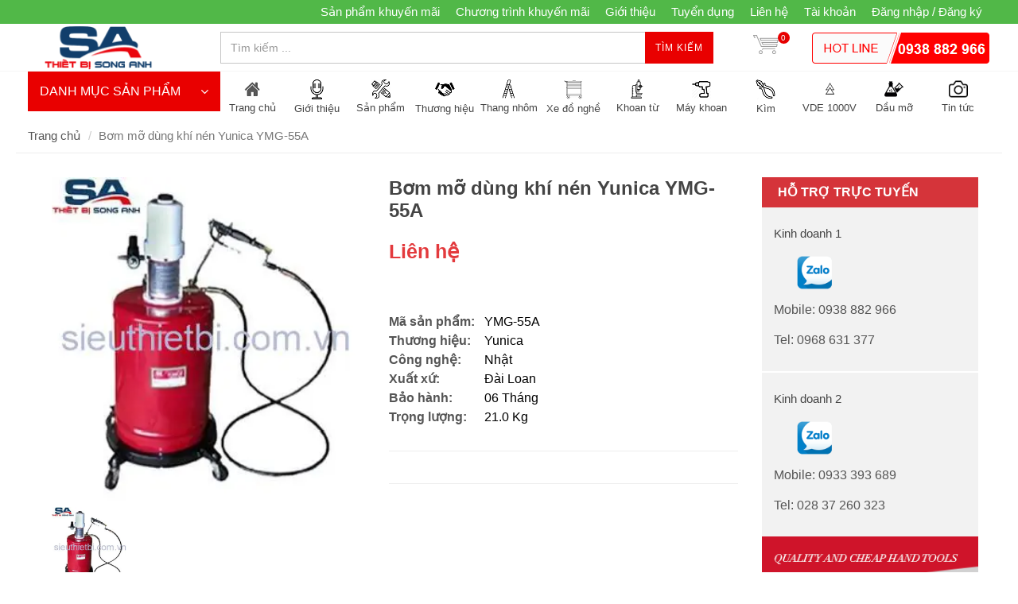

--- FILE ---
content_type: text/html; charset=utf-8
request_url: https://www.sieuthietbi.com.vn/bom-mo-dung-khi-nen-yunica-ymg-55a
body_size: 26200
content:
<!DOCTYPE html>
<!--[if lt IE 7]><html class="no-js lt-ie9 lt-ie8 lt-ie7" lang="en"> <![endif]-->
<!--[if IE 7]><html class="no-js lt-ie9 lt-ie8" lang="en"> <![endif]-->
<!--[if IE 8]><html class="no-js lt-ie9" lang="en"> <![endif]-->
<!--[if IE 9 ]><html class="ie9 no-js"> <![endif]-->
<!--[if (gt IE 9)|!(IE)]><!--> <html dir="ltr" lang="en-US"> <!--<![endif]-->
<head>
	<link rel="shortcut icon" href="//bizweb.dktcdn.net/100/102/478/themes/136057/assets/favicon.png?1768012152251" type="image/png">
	<meta charset="utf-8">
	<!--[if IE]><meta http-equiv='X-UA-Compatible' content='IE=edge,chrome=1' /><![endif]-->
	<title>
		Bơm mỡ dùng khí nén Yunica YMG-55A &ndash; sieuthietbi.com.vn
	</title>
	
	<meta name="description" content="Bơm mỡ dùng khí nén Yunica YMG-55A, máy bơm mỡ bằng khí nén Yunica YMG-55A, thiết bị bơm mở bằng khí nén Yunica YMG-55A">
	

	<!-- Product meta ================================================== -->
	


  <meta property="og:type" content="product" />
  <meta property="og:title" content="Bơm mỡ d&#249;ng kh&#237; n&#233;n Yunica YMG-55A" />

  
  <meta property="og:image" content="http:https://bizweb.dktcdn.net/100/102/478/products/watermarked-ymg-55a.jpg?v=1528343351733" />
  <meta property="og:image:secure_url" content="https:https://bizweb.dktcdn.net/100/102/478/products/watermarked-ymg-55a.jpg?v=1528343351733" />
  
  
  <meta property="og:price:amount" content="0" />
  <meta property="og:price:currency" content="" />




<meta property="og:description" content="Bơm mỡ d&#249;ng kh&#237; n&#233;n Yunica YMG-55A, m&#225;y bơm mỡ bằng kh&#237; n&#233;n Yunica YMG-55A, thiết bị bơm mở bằng kh&#237; n&#233;n Yunica YMG-55A" />

<meta property="og:url" content="https://www.sieuthietbi.com.vn/bom-mo-dung-khi-nen-yunica-ymg-55a" />
<meta property="og:site_name" content="sieuthietbi.com.vn" />

	<link rel="canonical" href="https://www.sieuthietbi.com.vn/bom-mo-dung-khi-nen-yunica-ymg-55a">
	<meta content='width=device-width, initial-scale=1.0, maximum-scale=2.0, user-scalable=0' name='viewport'>

	<style>

		.revo-slider-emphasis-text {
			font-size: 58px;
			font-weight: 700;
			letter-spacing: 1px;
			font-family: 'Raleway', sans-serif;
			padding: 15px 20px;
			border-top: 2px solid #FFF;
			border-bottom: 2px solid #FFF;
		}

		.revo-slider-desc-text {
			font-size: 20px;
			font-family: 'Lato', sans-serif;
			width: 650px;
			text-align: center;
			line-height: 1.5;
		}

		.revo-slider-caps-text {
			font-size: 16px;
			font-weight: 400;
			letter-spacing: 3px;
			font-family: 'Raleway', sans-serif;
		}

	</style>
	<script>
	var Bizweb = Bizweb || {};
	Bizweb.store = 'thietbisonganh.mysapo.net';
	Bizweb.id = 102478;
	Bizweb.theme = {"id":136057,"name":"theme_minimarket","role":"main"};
	Bizweb.template = 'product';
	if(!Bizweb.fbEventId)  Bizweb.fbEventId = 'xxxxxxxx-xxxx-4xxx-yxxx-xxxxxxxxxxxx'.replace(/[xy]/g, function (c) {
	var r = Math.random() * 16 | 0, v = c == 'x' ? r : (r & 0x3 | 0x8);
				return v.toString(16);
			});		
</script>
<script>
	(function () {
		function asyncLoad() {
			var urls = ["//bwstatistics.sapoapps.vn/genscript/script.js?store=thietbisonganh.mysapo.net","https://blogstatistics.sapoapps.vn/scripts/ab_blogstatistics_scripttag.js?store=thietbisonganh.mysapo.net","https://productsrecommend.sapoapps.vn/assets/js/script.js?store=thietbisonganh.mysapo.net","https://newcollectionfilter.sapoapps.vn/genscript/script.js?store=thietbisonganh.mysapo.net","https://google-shopping.sapoapps.vn/conversion-tracker/global-tag/4717.js?store=thietbisonganh.mysapo.net","https://google-shopping.sapoapps.vn/conversion-tracker/event-tag/4717.js?store=thietbisonganh.mysapo.net","//instantsearch.sapoapps.vn/scripts/instantsearch-st.js?store=thietbisonganh.mysapo.net"];
			for (var i = 0; i < urls.length; i++) {
				var s = document.createElement('script');
				s.type = 'text/javascript';
				s.async = true;
				s.src = urls[i];
				var x = document.getElementsByTagName('script')[0];
				x.parentNode.insertBefore(s, x);
			}
		};
		window.attachEvent ? window.attachEvent('onload', asyncLoad) : window.addEventListener('load', asyncLoad, false);
	})();
</script>


<script>
	window.BizwebAnalytics = window.BizwebAnalytics || {};
	window.BizwebAnalytics.meta = window.BizwebAnalytics.meta || {};
	window.BizwebAnalytics.meta.currency = 'VND';
	window.BizwebAnalytics.tracking_url = '/s';

	var meta = {};
	
	meta.product = {"id": 3888894, "vendor": "Yunica", "name": "Bơm mỡ dùng khí nén Yunica YMG-55A",
	"type": "Thiết bị bơm mỡ", "price": 0 };
	
	
	for (var attr in meta) {
	window.BizwebAnalytics.meta[attr] = meta[attr];
	}
</script>

	
		<script src="/dist/js/stats.min.js?v=96f2ff2"></script>
	












	<!-- Bizweb plugins END -->

<!-- shop-asset -->
<!-- Fonts START -->
<link href="//fonts.googleapis.com/css?family=Open+Sans:300,400,600,700|Lato+Sans+Narrow|Source+Sans+Pro:200,300,400,600,700,900&amp;subset=all" rel="stylesheet" type="text/css">
<link href="//fonts.googleapis.com/css?family=Source+Sans+Pro:200,300,400,600,700,900&amp;subset=all" rel="stylesheet" type="text/css">  
<!-- Fonts END -->
<link href="//bizweb.dktcdn.net/100/102/478/themes/136057/assets/bootstrap.css?1768012152251" rel="stylesheet" type="text/css" media="all" />
<link href="//bizweb.dktcdn.net/100/102/478/themes/136057/assets/style.css?1768012152251" rel="stylesheet" type="text/css" media="all" />
<link href="//bizweb.dktcdn.net/100/102/478/themes/136057/assets/dark.css?1768012152251" rel="stylesheet" type="text/css" media="all" />
<link href="//bizweb.dktcdn.net/100/102/478/themes/136057/assets/font-icons.css?1768012152251" rel="stylesheet" type="text/css" media="all" />
<link href="//bizweb.dktcdn.net/100/102/478/themes/136057/assets/animate.css?1768012152251" rel="stylesheet" type="text/css" media="all" />
<link href="//bizweb.dktcdn.net/100/102/478/themes/136057/assets/magnific-popup.css?1768012152251" rel="stylesheet" type="text/css" media="all" />
<link href="//bizweb.dktcdn.net/100/102/478/themes/136057/assets/font_default.css?1768012152251" rel="stylesheet" type="text/css" media="all" />

<link href="//bizweb.dktcdn.net/100/102/478/themes/136057/assets/responsive.css?1768012152251" rel="stylesheet" type="text/css" media="all" />

<script src="//bizweb.dktcdn.net/100/102/478/themes/136057/assets/jquery.js?1768012152251" type="text/javascript"></script>
<script src="//bizweb.dktcdn.net/100/102/478/themes/136057/assets/jquery.gmap.js?1768012152251" type="text/javascript"></script>
<script src="//bizweb.dktcdn.net/100/102/478/themes/136057/assets/plugins.js?1768012152251" type="text/javascript"></script>



<!-- Egany custom style -->
<link href="//bizweb.dktcdn.net/100/102/478/themes/136057/assets/custom_style.css?1768012152251" rel="stylesheet" type="text/css" media="all" />

<!-- External JavaScripts
============================================= -->

<!-- SLIDER REVOLUTION 4.x SCRIPTS  -->
<script src="//bizweb.dktcdn.net/100/102/478/themes/136057/assets/jquery.themepunch.tools.min.js?1768012152251" type="text/javascript"></script>
<script src="//bizweb.dktcdn.net/100/102/478/themes/136057/assets/jquery.themepunch.revolution.min.js?1768012152251" type="text/javascript"></script>

<!-- SLIDER REVOLUTION 4.x CSS SETTINGS -->
<link href="//bizweb.dktcdn.net/100/102/478/themes/136057/assets/settings.css?1768012152251" rel="stylesheet" type="text/css" media="all" />

<!-- Bizweb plugins BEGIN -->
<script src="//bizweb.dktcdn.net/assets/themes_support/option-selectors.js" type="text/javascript"></script>
<!-- script.js -->
<!--<script src="//bizweb.dktcdn.net/100/102/478/themes/136057/assets/script.js?1768012152251" type="text/javascript"></script>-->

<!-- BEGIN products scripts --> 
<script src="//bizweb.dktcdn.net/100/102/478/themes/136057/assets/fly-to-cart-aothun.js?1768012152251" type="text/javascript"></script>
<!-- END products scripts -->

<!-- BEGIN fancy box -->
<link href="//bizweb.dktcdn.net/100/102/478/themes/136057/assets/jquery.fancybox.css?1768012152251" rel="stylesheet" type="text/css" media="all" />
<script src="//bizweb.dktcdn.net/100/102/478/themes/136057/assets/jquery.fancybox.pack.js?1768012152251" type="text/javascript"></script>
<!-- END fancy box -->

<!-- pwg slider -->
<link href="//bizweb.dktcdn.net/100/102/478/themes/136057/assets/pgwslideshow.min.css?1768012152251" rel="stylesheet" type="text/css" media="all" />
<script src="//bizweb.dktcdn.net/100/102/478/themes/136057/assets/pgwslideshow.min.js?1768012152251" type="text/javascript"></script>


<link href="//bizweb.dktcdn.net/100/102/478/themes/136057/assets/pgwslider.min.css?1768012152251" rel="stylesheet" type="text/css" media="all" />
<script src="//bizweb.dktcdn.net/100/102/478/themes/136057/assets/pgwslider.min.js?1768012152251" type="text/javascript"></script>

<link href="//bizweb.dktcdn.net/100/102/478/themes/136057/assets/bw-statistics-style.css?1768012152251" rel="stylesheet" type="text/css" media="all" />
<link href="//bizweb.dktcdn.net/100/102/478/themes/136057/assets/appbulk-blog-statistics.css?1768012152251" rel="stylesheet" type="text/css" media="all" />
<link href="//bizweb.dktcdn.net/100/102/478/themes/136057/assets/cf-stylesheet.css?1768012152251" rel="stylesheet" type="text/css" media="all" />
<link href="//bizweb.dktcdn.net/100/102/478/themes/136057/assets/tkn-style.css?1768012152251" rel="stylesheet" type="text/css" media="all" />
<link href='https://instantsearch.sapoapps.vn/content/font-awesome/css/font-awesome.min.css' rel='stylesheet'>
<script src="//bizweb.dktcdn.net/100/102/478/themes/136057/assets/tkn-util.js?1768012152251" type="text/javascript"></script>
<meta name="keywords" content="Dụng cụ cầm tay"><link href="//bizweb.dktcdn.net/100/102/478/themes/136057/assets/tkn-style.css?1768012152251" rel="stylesheet" type="text/css" media="all" />
<link href='https://instantsearch.sapoapps.vn/content/font-awesome/css/font-awesome.min.css' rel='stylesheet'>
<link href="//bizweb.dktcdn.net/100/102/478/themes/136057/assets/tkn-style.css?1768012152251" rel="stylesheet" type="text/css" media="all" />
<link href='https://instantsearch.sapoapps.vn/content/font-awesome/css/font-awesome.min.css' rel='stylesheet'>
<link href="//bizweb.dktcdn.net/100/102/478/themes/136057/assets/tkn-style.css?1768012152251" rel="stylesheet" type="text/css" media="all" />
<link href='https://instantsearch.sapoapps.vn/content/font-awesome/css/font-awesome.min.css' rel='stylesheet'>
</head>

<body class="stretched no-transition ">
	<div class='body_overlay'></div>
	<script>
	//get_viewed_items_html...  
	function get_viewed_items_html($current_product)
	{
		// saving current viewed-item 
		var jsonProducts = sessionStorage.getItem('products_viewed'); 
		var arrPro = {}; 
		if( jsonProducts != null  ) 
			arrPro = JSON.parse( jsonProducts );  
		else
		{
			sessionStorage.removeItem('products_viewed'); 
			sessionStorage.removeItem('products_viewed_indexing'); // must-have this LOC 
		}

		// var $current_product = {"id":3888894,"name":"Bơm mỡ dùng khí nén Yunica YMG-55A","alias":"bom-mo-dung-khi-nen-yunica-ymg-55a","vendor":"Yunica","type":"Thiết bị bơm mỡ","content":"<p><strong>Thiết bị bơm mỡ bằng&nbsp;khí nén Yunica YMG-55A</strong></p>\n<p><a href=\"https://www.sieuthietbi.com.vn/bom-mo-dung-khi-nen-yunica-ymg-55a\" target=\"_blank\"><em><strong>Thiết bị bơm mỡ bò bằng khí nén</strong></em></a>&nbsp;<strong>YMG-55A</strong>Với bình chứa 20L tương đương thùng mỡ 20kg sử dụng không khí như là sức mạnh để hút mỡ vào điểm bôi trơn. Nó phù hợp để sử dụng với các máy móc, ô tô, và các tàu thuyền,.. vv Đây là một công cụ rất hữu ích cho việc bôi trơn và bảo trì.</p>\n<p><strong>Thông số kỹ thuật:</strong></p>\n<table border=\"0\" cellpadding=\"0\" cellspacing=\"0\" width=\"238\">\n<tbody>\n<tr height=\"20\">\n\t<td height=\"20\" width=\"119\">Capacity</td>\n\t<td width=\"119\">10 mm</td>\n</tr>\n<tr height=\"20\">\n\t<td height=\"20\">Pressure ratio</td>\n\t<td>7,000 rpm</td>\n</tr>\n<tr height=\"20\">\n\t<td height=\"20\">Deliver rate</td>\n\t<td>6.35 mm</td>\n</tr>\n<tr height=\"20\">\n\t<td height=\"20\">Hose length</td>\n\t<td>226 mm</td>\n</tr>\n<tr height=\"20\">\n\t<td height=\"20\">Weight</td>\n\t<td>1.40 kg</td>\n</tr>\n<tr height=\"20\">\n\t<td height=\"20\">Air Inlet Pressure</td>\n\t<td>¼”</td>\n</tr>\n</tbody></table>","summary":null,"template_layout":null,"available":true,"tags":["bình bơm mỡ bò bằng khí nén","bơm mỡ bằng khí nén","Bơm mỡ dùng khí nén Yunica YMG-55A","máy bơm mỡ bò bằng khí nén","máy bơm mỡ bò bằng khí nén chính hãng","máy bơm mỡ bò bằng khí nén giá rẻ","máy bơm mỡ bò bằng khí nén yunica","súng bơm mỡ bằng khí nén","Thiết bị bơm mỡ","thiết bị bơm mỡ bò bằng khí nén","YMG-55A","Yunica YMG-55A"],"price":0.0000,"price_min":0.0000,"price_max":0.0000,"price_varies":false,"compare_at_price":0.0000,"compare_at_price_min":0.0000,"compare_at_price_max":0.0000,"compare_at_price_varies":false,"variants":[{"id":6122524,"barcode":"21.0 Kg","sku":"YMG-55A","unit":null,"title":"06 Tháng / Đài Loan / Nhật","options":["06 Tháng","Đài Loan","Nhật"],"option1":"06 Tháng","option2":"Đài Loan","option3":"Nhật","available":true,"taxable":false,"price":0.0000,"compare_at_price":0.0000,"inventory_management":null,"inventory_policy":"deny","inventory_quantity":0,"weight_unit":"kg","weight":21000,"requires_shipping":true,"image":null}],"featured_image":{"src":"https://bizweb.dktcdn.net/100/102/478/products/watermarked-ymg-55a.jpg?v=1528343351733"},"images":[{"src":"https://bizweb.dktcdn.net/100/102/478/products/watermarked-ymg-55a.jpg?v=1528343351733"}],"options":["Title","Kích thước","Màu sắc"],"created_on":"2016-09-08T17:45:11","modified_on":"2024-12-05T14:51:30","published_on":"2016-09-08T17:45:00"}; // $current_product object, ko phải string...   
		if($current_product != null && arrPro[$current_product.id] == null) // null / undefined 
		{ 
			arrPro[$current_product.id] = $current_product;   
			sessionStorage.setItem('products_viewed', JSON.stringify( arrPro ));  // 


			// saving current index 
			var jsonProIndex = sessionStorage.getItem('products_viewed_indexing'); 

			var arrProIndex = []; 
			if( jsonProIndex != null )  
				arrProIndex = JSON.parse( jsonProIndex );  
			arrProIndex.push($current_product.id);  
			sessionStorage.setItem('products_viewed_indexing', JSON.stringify( arrProIndex ));  // 

		}

		var jsonProIndex = sessionStorage.getItem('products_viewed_indexing'); 
		var jsonProducts = sessionStorage.getItem('products_viewed'); 
		var arrProIndex = []; 
		var $strHTML = ''; 
		var $countViewedItem = 0; 
		var $intMaxViewedItems = ''; 
		if($intMaxViewedItems == '')
			$intMaxViewedItems = 3; 
		else 
			$intMaxViewedItems = parseInt($intMaxViewedItems); 
		if(jsonProIndex != null & jsonProducts != null & $current_product != null )
		{
			//parse indexing, products...  
			arrProIndex = JSON.parse(jsonProIndex);   
			arrPro = JSON.parse( jsonProducts );   

			// assign count_items = 0;
			for (i=0; i<arrProIndex.length; i++ )
			{

				$strProID = arrProIndex[i];  
				if( $current_product.id != $strProID && $strProID != null && $countViewedItem < $intMaxViewedItems)
				{ 

					var product_viewed = arrPro[$strProID]; 
					//console.log(product_viewed);
					var price = Bizweb.formatMoney(product_viewed.price, "{{amount_no_decimals_with_comma_separator}}₫") + '</b>';
					var compare_price = Bizweb.formatMoney(product_viewed.compare_at_price, "{{amount_no_decimals_with_comma_separator}}₫") + '</b>'; 
					var old_price = '';
					if (product_viewed.price < product_viewed.compare_at_price) {
						old_price = '<del>'+compare_price+'</del>';
					}
					// for (img_idx ; i<product_viewed.images.length; img_idx++) 

					$bo_found = true;  
					//product_viewed['images'][0]; 
					//==JSON.parse(localStorage.getItem('products_viewed'))['1000302443']['images'][0]		
					$strHTML += '<div class="spost clearfix"> <div class="entry-image">'
						+'<a href="'+ product_viewed.alias + '" title="'+ product_viewed.name + '">'  
						+' <img' 
						+ ' u="image" '
						+' src="'+ product_viewed['images'][0].src + '"'
						+' alt="'+ product_viewed.name + '"'
						+ ' data-big="'+ product_viewed['images'][0] + '"'
						+' data-title="'+ product_viewed.name + '"'
						+' data-description="'+ product_viewed.name + '"'
					// +'data_shape_color_code="'+ str_shape_color + '"' 
					// +'data_shape_code="'+ arrName[0] + '"' 
					// +'data_color_code="'+ arrName[1] + '" 
						+'/>' 
						+'</a>'
						+'</div>'
						+'<div class="entry-c">'
						+'<div class="entry-title">'
						+'<h4><a href="'+ product_viewed.alias +'">'+ product_viewed.name +'</a></h4>'
						+'</div>'
						+'<ul class="entry-meta"><li class="color">'+ old_price +'<ins> '+price+'</ins></li></ul>'

						+'</div></div>'

					// console.log($strHTML);

					$countViewedItem = $countViewedItem + 1; 

				} //  
			} // endfor: arrProIndex   
		} // endif: jsonProIndex

		return $strHTML; 
	}// get_vied_items_html


	/*** add to cart ***/

	// <<<<<< product BEGIN  
	function refreshProductSelections($tagSelectOption0, $option0, $tagSelectOption1 , $option1, $tagSelectOption2, $option2) 
	{
		if($option0 != null && $option0 != '')
		{ 	
			//change option 0  
			$($tagSelectOption0 + ' option[value="'+$option0+'"]').prop('selected', true); // option-0 => Shape...  okok 
			$($tagSelectOption0).change(); 
		}


		if($option1 != null && $option1 != '')
		{ 
			//change option 1  
			$($tagSelectOption1 + ' option[value="'+$option1+'"]').prop('selected', true); // option-1 => Color...  okok 
			$($tagSelectOption1).change();  
		}
		if($option2 != null && $option2 != '')
		{ 
			//change option 2
			$($tagSelectOption2 + ' option[value="'+$option2+'"]').prop('selected', true); // option-1 => Color...  okok 
			$($tagSelectOption2).change();  
		}
	}

	function update_variant(variant, $tagPrice, $tagPriceCompare, $tagAddToCart, $tagProductSection) 
	{
		//console.log(Bizweb.formatMoney(variant.price, "{{amount_no_decimals_with_comma_separator}}₫"));
		var $unit_price = 0; 
		var $unit_price_compare = 0; 
		if(variant != null && variant.available==true )
		{ 
			$unit_price = variant.price;
			//console.log(Bizweb.formatMoney(variant.price, "{{amount_no_decimals_with_comma_separator}}₫"));
			if(variant.price < variant.compare_at_price){
				$unit_price_compare = variant.compare_at_price;  

				//show onsale label
				$($tagProductSection).find('.sticker-sale').removeClass('hidden');  
			} else{

				//hide onsale label... nono: find matching ids: ('[id^="ProductDetails"]')  
				$($tagProductSection).find('.sticker-sale').addClass('hidden');  
			}

			$($tagAddToCart).html('Thêm vào giỏ'); 
			$($tagAddToCart).removeAttr('disabled');  
		}   
		else{

			$($tagAddToCart).html('Hết hàng'); 
			$($tagAddToCart).prop('disabled', true); 
		}

		var $strUnitPrice = Bizweb.formatMoney($unit_price,"{{amount_no_decimals_with_comma_separator}}₫");  // ''  shop.money_format
		//console.log($strUnitPrice);
		var $strUnitPriceCompare = Bizweb.formatMoney($unit_price_compare,"{{amount_no_decimals_with_comma_separator}}₫");  // ''  shop.money_format
		$($tagPrice).html($strUnitPrice); 
		if($unit_price_compare > 0)
		{
			$($tagPriceCompare).html($strUnitPriceCompare);   
		}
		else 
			$($tagPriceCompare).html('');   

		$($tagProductSection).find('.unit_price_not_formated').val($unit_price);    
		// update_total();
	}

	//ajax: add to cart 
	function addItem(form_id, fly_img) {

		$.ajax({
			type: 'POST',
			url: '/cart/add.js',
			dataType: 'json',
			async: false,
			data: $('#'+form_id).serialize(),
			success: onSuccess(fly_img, '#'+form_id),
			error: onError,
			cache: false
		});
	}

	onSuccess = function(fly_img, form_id) {
		flyToElement($(fly_img), $('.top-cart-block')); 

		//update top cart: qty, total price
		var $product_page = $(form_id).parents('[class^="product-page"]'); 
		var quantity = parseInt($product_page.find('[name="quantity"]').val(), 10) || 1;
		var $item_qty_new = 0; 
		var $item_price_new = 0; 
		var $item_price_increase = 0; 
		var $boUpdated = false; 

		//insert "no_item" html  
		if($('.top-cart-block .top-cart-content .top-cart-item').size() <= 0) 
		{
			$('.top-cart-block .top-cart-content').html(top_cart_no_item);  
		} 
		//update items 
		$('.top-cart-block .top-cart-content .top-cart-item').each(function(){
			if($(this).find('.item_id').val() == $product_page.find('[name="variantId"]').val() ){
				$item_qty_new = parseInt($(this).find('.item_qty').val()) + quantity ;
				$item_price_single = parseFloat($(this).find('.item_unit_price_not_formated').val());
				$item_price_new = $item_qty_new * $item_price_single;   

				$item_price_increase = quantity * parseFloat($(this).find('.item_unit_price_not_formated').val());   
				$(this).find('.item_qty').val($item_qty_new);  // !!!
				$(this).find('.top-cart-item-quantity').html('x ' + $item_qty_new); 
				$(this).find('.top-cart-item-price').html(Bizweb.formatMoney($item_price_new,"{{amount_no_decimals_with_comma_separator}}₫"));  // ''  shop.money_format
				$boUpdated = true; // updated item 
			} 
		});

		if($boUpdated == false){ // current item is not existed!!!  
			var $proURL = $product_page.find('.product_url').val();
			var $proTitle = $product_page.find('.product_title_hd').val();
			var $proUnitPrice = parseFloat($product_page.find('.unit_price_not_formated').val());
			var $strNewItem = '<div class="top-cart-item clearfix">'
			+ ' <input type="hidden" class="item_id" value="'+ $product_page.find('[name="variantId"]').val() +'"></input>'  
			+ ' <input type="hidden" class="item_qty" value="'+ quantity +'"></input>' 
			+ ' <input type="hidden" class="item_unit_price_not_formated" value="'+ $proUnitPrice +'"></input>' 

			+ '<div class="top-cart-item-image">'
			+ ' <a href="'+ $proURL +'"><img src="'+ $product_page.find('.product_img_small').val() +'" alt="'+ $proTitle +'" ></a>'
			+ '</div>'
			+ '<div class="top-cart-item-desc">'
			//+ ' <span class="cart-content-count">x'+ quantity +'</span>'
			+ '<a href="'+ $proURL +'">' + $proTitle + '</a>'
			+ '<span class="top-cart-item-price">'+ Bizweb.formatMoney(($proUnitPrice * quantity),"{{amount_no_decimals_with_comma_separator}}₫") + '</span>' 
			+ '<span class="top-cart-item-quantity">x '+ quantity +'</span>'
			+ ' </div>'
			+ '</div>';
			$('.top-cart-block .top-cart-content .top-cart-items').append($strNewItem); 
			$item_price_increase = $proUnitPrice * quantity; 

		}  
		//check is emptiness...   
		check_topcart_empty();  

		//update total 
		var $quantity_new = parseInt($('.top-cart-block #top-cart-trigger span').text()) + quantity;  
		var $price_new = parseFloat($('.top-cart-block .top_cart_total_price_not_format').val()) + $item_price_increase;  
		$('.top-cart-block .top_cart_total_price_not_format').val($price_new);  // !!!
		$('.top-cart-block #top-cart-trigger span').html($quantity_new); 
		$('.top-cart-block .top-checkout-price').html(Bizweb.formatMoney($price_new,"{{amount_no_decimals_with_comma_separator}}₫"));
		$('.cart_total').html(Bizweb.formatMoney($price_new,"{{amount_no_decimals_with_comma_separator}}₫"));

	};

	var onError = function() {
	}

	var top_cart_empty = '<div> Chưa có sản phẩm trong giỏ!</div>';  
	var top_cart_no_item = ''; 
	function check_topcart_empty(){  

		//Bạn chưa mua sản phẩm nào! 
		if($('.top-cart-block .top-cart-content .top-cart-item').size() <= 0) 
		{		
			top_cart_no_item = $('.top-cart-block .top-cart-content').html();   
			$('.top-cart-block .top-cart-content').html(top_cart_empty); 
			$('.top-cart-block .top-cart-content').css('width', '200px'); 
		}
		else{
			//remove width, okok!!! 
			$('.top-cart-block .top-cart-content').css('width', '');
		}
	}
	jQuery(document).ready(function($){

		//select first size&color. 
		//second item: $($("#colorPicker option").get(1))...  
		$("#sizePicker option:first").attr('selected', 'selected'); 
		$("#colorPicker option:first").attr('selected', 'selected'); 

		// function: choose size  
		$('#option-0 select').change(function(){
			var $size = $(this).val(); 
			var $color = $('#option-1 select').val();
			var $material	= $('#option-2 select').val();
			var $tagSelectOption0 = '#product-select-option-0'; 
			var $tagSelectOption1 = '#product-select-option-1'; 
			var $tagSelectOption2 = '#product-select-option-2'; 

			refreshProductSelections($tagSelectOption0, $size, $tagSelectOption1 , $color,$tagSelectOption2 , $material);
		});

		// function: choose color  
		$('#option-1 select').change(function(){
			var $size = $('#option-0 select').val(); 
			var $color = $(this).val();
			var $material	= $('#option-2 select').val();  
			var $tagSelectOption0 = '#product-select-option-0'; 
			var $tagSelectOption1 = '#product-select-option-1'; 
			var $tagSelectOption2 = '#product-select-option-2'; 

			refreshProductSelections($tagSelectOption0, $size, $tagSelectOption1 , $color,$tagSelectOption2 , $material);
		});

		// function: choose material
		$('#option-2 select').change(function(){
			var $size = $('#option-0 select').val(); 
			var $color = $('#option-1 select').val();
			var $material = $(this).val();  
			var $tagSelectOption0 = '#product-select-option-0'; 
			var $tagSelectOption1 = '#product-select-option-1'; 
			var $tagSelectOption2 = '#product-select-option-2';

			refreshProductSelections($tagSelectOption0, $size, $tagSelectOption1 , $color,$tagSelectOption2 , $material);
		});


		//second item: $($("#colorPicker option").get(1))...  
		$("#option-0 select option:first").attr('selected', 'selected'); 
		$("#option-1 select option:first").attr('selected', 'selected'); 
		$("#option-2 select option:first").attr('selected', 'selected'); 
		var $size = $("#option-0 select option:first").val(); 
		var $color = $("#option-1 select option:first").val();
		var $material	= $("#option-2 select option:first").val();
		var $tagSelectOption0 = '#product-select-option-0'; 
		var $tagSelectOption1 = '#product-select-option-1'; 
		var $tagSelectOption2 = '#product-select-option-2'; 

		refreshProductSelections($tagSelectOption0, $size, $tagSelectOption1 , $color,$tagSelectOption2 , $material);


		//add to cart 
		$("#addtocart").on('click', function(e) {  //.click(function(e){ // 
			e.preventDefault();
			addItem('ProductDetailsForm', '.product-main-image .slider-wrap img');

		}); 

		//add to cart for QuickView
		$("#addtocartQV").on('click', function(e) {  //.click(function(e){ // 

			e.preventDefault();
			addItem('ProductDetailsFormQV', '#product-pop-up .product-main-image img');

		}); 

		//check empty for top-cart... 
		check_topcart_empty(); 

		//change qty... 
		$('.product-quantity input.quantity').on('change', function(){
			var $qty = parseInt($(this).val()); 
			if($qty <= 0){
				$(this).parents('[class^="product-page"]').find('[id^="addtocart"]').addClass('disabled'); 
			}
			else{
				$(this).parents('[class^="product-page"]').find('[id^="addtocart"]').removeClass('disabled'); 
			}
		});

	});
	// >>>>>> product END
</script>
	<!-- Document Wrapper
============================================= -->
	<div id="wrapper" class="clearfix"> <!-- style="animation-duration: 1.5s; opacity: 1;"-->

		
		<script>
			/*** left menu ***/
			$(window).load(function() {
				if($(window).width() > 991) {
				$(this).scroll(function() {
					var height = $(window).scrollTop();
					if(height >= 200) {
						$('.left_menu').addClass('left_menu_sticker');
						$('.left_menu #collapse1').addClass('in');
						$('.left_menu .submenu').addClass('hidden');
					}
					else {
						$('.left_menu').removeClass('left_menu_sticker');
						$('.left_menu #collapse1').removeClass('in');
						$('.left_menu .submenu').removeClass('hidden');
					}
				});
				}
			});
			/*** end left menu ***/
		</script>
		

		<!-- Top Bar
============================================= -->
		
		<div id="top-bar" class="">
	<div class="container clearfix">
		

		<div class="col_half col_last fright nobottommargin top_link_wrapper">

			<!-- Top Links
============================================= -->
			<div class="top-links">
				<ul>
					
					
					<li><a href="/san-pham-khuyen-mai">Sản phẩm khuyến mãi</a></li>
					
					
					
					<li><a href="/chuong-trinh-khuyen-mai">Chương trình khuyến mãi</a></li>
					
					
					
					<li><a href="/gioi-thieu">Giới thiệu</a></li>
					
					
					
					<li><a href="/tuyen-dung">Tuyển dụng</a></li>
					
					
					
					<li><a href="/lien-he">Liên hệ</a></li>
					
					
					<li><a href='/account'>Tài khoản</a></li>
					
					<li><a href='/account/login'>Đăng nhập / Đăng ký</a></li>
					

				</ul>
			</div><!-- .top-links end -->

		</div>

	</div>

</div>    
		
		<!-- #top-bar end -->

		<!-- Header
============================================= -->
		<header id="header">

	<div id="header-wrap">

		<div class="container clearfix">

			<!--<div id="primary-menu-trigger"><i class="icon-reorder"></i></div>-->

			<!-- Logo
============================================= -->
			
			<div id="logo" class='col-md-3 nopadding'>
				<a href="/" class="standard-logo" data-dark-logo="//bizweb.dktcdn.net/100/102/478/themes/136057/assets/logo.png?1768012152251"><img src="//bizweb.dktcdn.net/100/102/478/themes/136057/assets/logo.png?1768012152251" alt="Bơm mỡ dùng khí nén Yunica YMG-55A"></a>
				<a href="/" class="retina-logo" data-dark-logo="//bizweb.dktcdn.net/100/102/478/themes/136057/assets/logo.png?1768012152251"><img src="//bizweb.dktcdn.net/100/102/478/themes/136057/assets/logo.png?1768012152251" alt="Bơm mỡ dùng khí nén Yunica YMG-55A"></a>
			</div><!-- #logo end -->
			
			<!-- Top Search
============================================= -->
			<a href="#menu-toggle" class="btn btn-default hidden-lg hidden-md" id="menu-toggle">
				<i class='icon-reorder'></i>
				<span>MENU</span>
			</a>
			<!-- Top Search
============================================= -->
<div class='top_search col-md-9 col-xs-12'>
	
	<form action="/search" method='get' class='col-sm-8 form-inline nopadding nomargin'>
		<input type="text" name="query" class="form-control col-md-8 search_input" placeholder="Tìm kiếm ...">
		<button class='button'>Tìm kiếm</button>
	</form>
	<div id="top-cart" class='top-cart-block col-md-1 nopadding'>
	<a href="/cart" id="top-cart-trigger"><img src='//bizweb.dktcdn.net/100/102/478/themes/136057/assets/cart_bg.png?1768012152251' ><span class='top_cart_qty'>0</span>
	</a>
	<div class="top-cart-content">
		<div class="top-cart-title">
			<h4>Giỏ hàng</h4>
		</div>
		<div class="top-cart-items">
			
		</div>
		<div class="top-cart-action clearfix">
			<span class="fleft top-checkout-price">0₫</span>
			<input type="hidden" class="top_cart_total_price_not_format" value="0" />
			<button onclick='window.location.href="/cart"' class="button button-small nomargin fright">Xem giỏ hàng</button>
		</div>

	</div>
</div>
	
	<a class='top_hotline col-sm-3 hidden-sm hidden-xs nopadding' href='tel:0938 882 966'><img src='//bizweb.dktcdn.net/100/102/478/themes/136057/assets/top_hotline.png?1768012152251' /></a>
	
</div>

<!-- #top-search end -->


<!-- top link trigger --->
<a href='#' id='top_link_trigger' class='hidden-lg hidden-md'><i class='icon-ellipsis-vertical'></i></a>
<!-- end top link trigger --->
<script>
	$("#sidebar-wrapper ul li a span").click(function( event ) {
		event.preventDefault();
		var li = $(this).parents('li');
		li.children('ul').toggle('slow');
	});
</script>
			<!-- #primary-menu end -->

		</div>

	</div>

</header>        
		<!-- #header end -->
		<div class='container slide_wrapper'>
	<!-- left menu -->
	








<div class="panel-group left_menu" id='left_menu'>
	<div class="panel-heading">
		<h4 class="panel-title">
			<a data-toggle="collapse" href="#collapse1">DANH MỤC SẢN PHẨM <i class='icon-angle-down' ></i></a>
		</h4>
	</div>

	<div id="collapse1" class="panel-collapse collapse">
		<div class="panel-body">
			<ul class='nav nav-pills nav-stacked'>
				
				
				
				
				
				
				<li class=' menu'>
					<a class='menu' href="/dung-cu-cam-tay">
						
						<img src='//bizweb.dktcdn.net/100/102/478/themes/136057/assets/leftmenu_icon_1.png?1768012152251' data-toggle="tooltip" data-placement="right" title="Dụng cụ cầm tay"/>
						
						<span class="menu_title">Dụng cụ cầm tay</span>
						<i class='icon-angle-right arrow'></i>
					</a>
					<ul class='submenu'>
						<div class='submenu_padding'>
							

							<!--1-->
							
							

							
							<li class=''><a class='sub-menu' href="/bo-dung-cu"><div>Bộ dụng cụ</div></a></li>
							
							

							<!--2-->
							
							

							
							<li class=''><a class='sub-menu' href="/bo-tuyp"><div>Bộ tuýp</div></a></li>
							
							

							<!--3-->
							
							

							
							<li class=''><a class='sub-menu' href="/bua-riu"><div>Búa rìu</div></a></li>
							
							

							<!--4-->
							
							

							
							<li class=''><a class='sub-menu' href="/bom-mo"><div>Bơm mỡ</div></a></li>
							
							

							<!--5-->
							
							

							
							<li class=''><a class='sub-menu' href="/bo-co-le"><div>Bộ cờ lê</div></a></li>
							
							

							<!--6-->
							
							

							
							<li class=''><a class='sub-menu' href="/co-le"><div>Cờ lê</div></a></li>
							
							

							<!--7-->
							
							

							
							<li class=''><a class='sub-menu' href="/cao"><div>Cảo</div></a></li>
							
							

							<!--8-->
							
							

							
							<li class=''><a class='sub-menu' href="/cua"><div>Cưa</div></a></li>
							
							

							<!--9-->
							
							

							
							<li class=''><a class='sub-menu' href="/can-noi"><div>Cần nối</div></a></li>
							
							

							<!--10-->
							
							

							
							<li class=''><a class='sub-menu' href="/can-chu-t"><div>Cần chữ T</div></a></li>
							
							

							<!--11-->
							
							

							
							<li class=''><a class='sub-menu' href="/can-tu-dong"><div>Cần tự động</div></a></li>
							
							

							<!--12-->
							
							

							
							<li class=''><a class='sub-menu' href="/can-xiet-chinh-luc"><div>Cần xiết chỉnh lực</div></a></li>
							
							

							<!--13-->
							
							
						</div>
						<div class='submenu_padding'>
							

							
							<li class=''><a class='sub-menu' href="/dao-keo"><div>Dao kéo</div></a></li>
							
							

							<!--14-->
							
							

							
							<li class=''><a class='sub-menu' href="/duc"><div>Đục</div></a></li>
							
							

							<!--15-->
							
							

							
							<li class=''><a class='sub-menu' href="/dau-tuyp"><div>Đầu tuýp</div></a></li>
							
							

							<!--16-->
							
							

							
							<li class=''><a class='sub-menu' href="/e-to"><div>Ê Tô</div></a></li>
							
							

							<!--17-->
							
							

							
							<li class=''><a class='sub-menu' href="/kim"><div>Kìm</div></a>
								<ul>
									
									<li class=''><a href="/kim-dien"><div>Kìm điện</div></a></li>
									
									<li class=''><a href="/kim-cat"><div>Kìm cắt</div></a></li>
									
									<li class=''><a href="/kim-nhon"><div>Kìm nhọn</div></a></li>
									
									<li class=''><a href="/kim-mo-qua"><div>Kìm mỏ quạ</div></a></li>
									
									<li class=''><a href="/kim-cong-luc"><div>Kìm cộng lực</div></a></li>
									
									<li class=''><a href="/kim-cat-cap"><div>Kim cắt cáp</div></a></li>
									
									<li class=''><a href="/kim-tuot-day"><div>Kìm tuốt dây</div></a></li>
									
									<li class=''><a href="/kim-bam-cos"><div>Kìm bấm Cos</div></a></li>
									
									<li class=''><a href="/kim-chet"><div>Kìm chết</div></a></li>
									
									<li class=''><a href="/kim-rut-dinh"><div>Kìm rút đinh</div></a></li>
									
									<li class=''><a href="/kim-mo-phe"><div>Kìm mở phe</div></a></li>
									
									<li class=''><a href="/kim-da-nang"><div>Kìm đa năng</div></a></li>
									
								</ul>
							</li>
							
							

							<!--18-->
							
							

							
							<li class=''><a class='sub-menu' href="/giua"><div>Giũa</div></a></li>
							
							

							<!--19-->
							
							

							
							<li class=''><a class='sub-menu' href="/kep-dinh-vi"><div>Kẹp định vị</div></a></li>
							
							

							<!--20-->
							
							

							
							<li class=''><a class='sub-menu' href="/luc-giac"><div>Lục giác</div></a></li>
							
							

							<!--21-->
							
							

							
							<li class=''><a class='sub-menu' href="/mo-let"><div>Mỏ lết</div></a></li>
							
							

							<!--22-->
							
							

							
							<li class=''><a class='sub-menu' href="/mo-let-rang"><div>Mỏ lết răng</div></a></li>
							
							

							<!--23-->
							
							

							
							<li class=''><a class='sub-menu' href="/mui-vit"><div>Mũi vít</div></a></li>
							
							

							<!--24-->
							
							

							
							<li class=''><a class='sub-menu' href="/ong-dieu"><div>Ống điếu</div></a></li>
							
							

							<!--25-->
							
							
						</div>
						<div class='submenu_padding'>
							

							
							<li class=''><a class='sub-menu' href="/tua-vit"><div>Tua vít</div></a></li>
							
							

							<!--26-->
							
							

							
							<li class=''><a class='sub-menu' href="/tua-vit-luc"><div>Tua vít lực</div></a></li>
							
							

							<!--27-->
							
							

							
							<li class=''><a class='sub-menu' href="/tuyp-duoi-chuot"><div>Tuýp đuôi chuột</div></a></li>
							
							

							<!--28-->
							
							

							
							<li class=''><a class='sub-menu' href="/thung-do-nghe"><div>Thùng đồ nghề</div></a></li>
							
							

							<!--29-->
							
							

							
							<li class=''><a class='sub-menu' href="/xe-co-do-nghe"><div>Xe có đồ nghề</div></a></li>
							
							

							<!--30-->
							
							

							
							<li class=''><a class='sub-menu' href="/xe-dung-do-nghe"><div>Xe đựng đồ nghề</div></a></li>
							
							

							<!--31-->
							
							

							
							<li class=''><a class='sub-menu' href="/sung-ban-silicon"><div>Súng bắn silicon</div></a></li>
							
							

							<!--32-->
							
							

							
							<li class=''><a class='sub-menu' href="/dung-cu-cach-dien"><div>Dụng cụ cách điện</div></a></li>
							
							

							<!--33-->
							
							

							
							<li class=''><a class='sub-menu' href="/dung-cu-chong-chay-no"><div>Dụng cụ chống cháy nổ</div></a></li>
							
							

							<!--34-->
							
							

							
							<li class=''><a class='sub-menu' href="/dung-cu-khac"><div>Dụng cụ khác</div></a></li>
							
							
						</div>
					</ul>
				</li>
				
				
				
				
				
				
				<li class=' menu'>
					<a class='menu' href="/dung-cu-dien-cam-tay">
						
						<img src='//bizweb.dktcdn.net/100/102/478/themes/136057/assets/leftmenu_icon_2.png?1768012152251' data-toggle="tooltip" data-placement="right" title="Dụng cụ dùng điện"/>
						
						<span class="menu_title">Dụng cụ dùng điện</span>
						<i class='icon-angle-right arrow'></i>
					</a>
					<ul class='submenu'>
						<div class='submenu_padding'>
							

							<!--1-->
							
							

							
							<li class=''><a class='sub-menu' href="/may-khoan"><div>Máy khoan</div></a></li>
							
							

							<!--2-->
							
							

							
							<li class=''><a class='sub-menu' href="/may-khoan-tu"><div>Máy khoan từ</div></a></li>
							
							

							<!--3-->
							
							

							
							<li class=''><a class='sub-menu' href="/may-khoan-ban"><div>Máy khoan bàn</div></a></li>
							
							

							<!--4-->
							
							

							
							<li class=''><a class='sub-menu' href="/may-mai"><div>Máy mài</div></a></li>
							
							

							<!--5-->
							
							

							
							<li class=''><a class='sub-menu' href="/may-cua"><div>Máy cưa</div></a></li>
							
							

							<!--6-->
							
							

							
							<li class=''><a class='sub-menu' href="/may-cua-long"><div>Máy cưa lọng</div></a></li>
							
							

							<!--7-->
							
							

							
							<li class=''><a class='sub-menu' href="/may-cat"><div>Máy cắt</div></a></li>
							
							

							<!--8-->
							
							

							
							<li class=''><a class='sub-menu' href="/may-phay"><div>Máy phay</div></a></li>
							
							

							<!--9-->
							
							

							
							<li class=''><a class='sub-menu' href="/may-duc-be-tong"><div>Máy đục bê tông</div></a></li>
							
							

							<!--10-->
							
							

							
							<li class=''><a class='sub-menu' href="/may-dam-coc"><div>Máy đầm cóc</div></a></li>
							
							

							<!--11-->
							
							

							
							<li class=''><a class='sub-menu' href="/may-cha-nham"><div>Máy chà nhám</div></a></li>
							
							

							<!--12-->
							
							

							
							<li class=''><a class='sub-menu' href="/may-cha-san"><div>Máy chà sàn</div></a></li>
							
							

							<!--13-->
							
							
						</div>
						<div class='submenu_padding'>
							

							
							<li class=''><a class='sub-menu' href="/may-xit-rua-ap-luc"><div>Máy xịt rửa áp lực</div></a></li>
							
							

							<!--14-->
							
							

							
							<li class=''><a class='sub-menu' href="/may-danh-bong"><div>Máy đánh bóng</div></a></li>
							
							

							<!--15-->
							
							

							
							<li class=''><a class='sub-menu' href="/may-van-oc"><div>Máy vặn ốc</div></a></li>
							
							

							<!--16-->
							
							

							
							<li class=''><a class='sub-menu' href="/may-van-vit"><div>Máy vặn vít</div></a></li>
							
							

							<!--17-->
							
							

							
							<li class=''><a class='sub-menu' href="/may-bao"><div>Máy bào</div></a></li>
							
							

							<!--18-->
							
							

							
							<li class=''><a class='sub-menu' href="/may-dot-lo"><div>Máy đột lỗ</div></a></li>
							
							

							<!--19-->
							
							

							
							<li class=''><a class='sub-menu' href="/may-hut-bui"><div>Máy hút bụi</div></a></li>
							
							

							<!--20-->
							
							

							
							<li class=''><a class='sub-menu' href="/may-thoi-hoi-nong"><div>Máy thổi hơi nóng</div></a></li>
							
							

							<!--21-->
							
							

							
							<li class=''><a class='sub-menu' href="/may-dieu-khac"><div>Máy điêu khắc</div></a></li>
							
							

							<!--22-->
							
							

							
							<li class=''><a class='sub-menu' href="/mo-han"><div>Mỏ hàn</div></a></li>
							
							

							<!--23-->
							
							

							
							<li class=''><a class='sub-menu' href="/sung-ban-keo"><div>Súng bắn keo</div></a></li>
							
							

							<!--24-->
							
							

							
							<li class=''><a class='sub-menu' href="/cac-loai-may-khac"><div>Các loại máy khác</div></a></li>
							
							

							<!--25-->
							
							
						</div>
						<div class='submenu_padding'>
							

							
							<li class=''><a class='sub-menu' href="/may-hut-chan-khong"><div>Máy hút chân không</div></a></li>
							
							
						</div>
					</ul>
				</li>
				
				
				
				
				
				
				<li class=' menu'>
					<a class='menu' href="/dung-cu-dung-pin">
						
						<img src='//bizweb.dktcdn.net/100/102/478/themes/136057/assets/leftmenu_icon_3.png?1768012152251' data-toggle="tooltip" data-placement="right" title="Dụng cụ dùng pin"/>
						
						<span class="menu_title">Dụng cụ dùng pin</span>
						<i class='icon-angle-right arrow'></i>
					</a>
					<ul class='submenu'>
						<div class='submenu_padding'>
							

							<!--1-->
							
							

							
							<li class=''><a class='sub-menu' href="/may-khoan-pin"><div>Máy khoan pin</div></a></li>
							
							

							<!--2-->
							
							

							
							<li class=''><a class='sub-menu' href="/may-mai-dung-pin"><div>Máy mài dùng pin</div></a></li>
							
							

							<!--3-->
							
							

							
							<li class=''><a class='sub-menu' href="/may-cua-dung-pin"><div>Máy cưa dùng pin</div></a></li>
							
							

							<!--4-->
							
							

							
							<li class=''><a class='sub-menu' href="/may-van-oc-dung-pin"><div>Máy vặn ốc dùng pin</div></a></li>
							
							

							<!--5-->
							
							

							
							<li class=''><a class='sub-menu' href="/may-van-vit-dung-pin"><div>Máy vặn vít dùng pin</div></a></li>
							
							

							<!--6-->
							
							

							
							<li class=''><a class='sub-menu' href="/may-cat-dung-pin"><div>Máy cắt dùng pin</div></a></li>
							
							

							<!--7-->
							
							

							
							<li class=''><a class='sub-menu' href="/may-dung-pin-khac"><div>Máy dùng pin khác</div></a></li>
							
							

							<!--8-->
							
							

							
							<li class=''><a class='sub-menu' href="/pin-sac"><div>Pin sạc</div></a></li>
							
							
						</div>
					</ul>
				</li>
				
				
				
				
				
				
				<li class=' menu'>
					<a class='menu' href="/dung-cu-khi-nen">
						
						<img src='//bizweb.dktcdn.net/100/102/478/themes/136057/assets/leftmenu_icon_4.png?1768012152251' data-toggle="tooltip" data-placement="right" title="Dụng cụ khí nén"/>
						
						<span class="menu_title">Dụng cụ khí nén</span>
						<i class='icon-angle-right arrow'></i>
					</a>
					<ul class='submenu'>
						<div class='submenu_padding'>
							

							<!--1-->
							
							

							
							<li class=''><a class='sub-menu' href="/sung-xiet-bu-long"><div>Súng xiết bu lông</div></a></li>
							
							

							<!--2-->
							
							

							
							<li class=''><a class='sub-menu' href="/sung-van-vit"><div>Súng vặn vít</div></a></li>
							
							

							<!--3-->
							
							

							
							<li class=''><a class='sub-menu' href="/may-khoan-hoi"><div>Máy khoan hơi</div></a></li>
							
							

							<!--4-->
							
							

							
							<li class=''><a class='sub-menu' href="/may-mai-hoi"><div>Máy mài hơi</div></a></li>
							
							

							<!--5-->
							
							

							
							<li class=''><a class='sub-menu' href="/may-mai-tru"><div>Máy mài trụ</div></a></li>
							
							

							<!--6-->
							
							

							
							<li class=''><a class='sub-menu' href="/may-cua-dua"><div>Máy cưa dũa</div></a></li>
							
							

							<!--7-->
							
							

							
							<li class=''><a class='sub-menu' href="/may-cha-nham-hoi"><div>Máy chà nhám hơi</div></a></li>
							
							

							<!--8-->
							
							

							
							<li class=''><a class='sub-menu' href="/may-danh-bong-hoi"><div>Máy đánh bóng hơi</div></a></li>
							
							

							<!--9-->
							
							

							
							<li class=''><a class='sub-menu' href="/may-cat-ton"><div>Máy cắt tôn</div></a></li>
							
							

							<!--10-->
							
							

							
							<li class=''><a class='sub-menu' href="/may-nen-khi"><div>Máy nén khí</div></a></li>
							
							

							<!--11-->
							
							

							
							<li class=''><a class='sub-menu' href="/sung-ban-dinh"><div>Súng bắn đinh</div></a></li>
							
							

							<!--12-->
							
							

							
							<li class=''><a class='sub-menu' href="/sung-rut-rive"><div>Súng rút Rive</div></a></li>
							
							

							<!--13-->
							
							
						</div>
						<div class='submenu_padding'>
							

							
							<li class=''><a class='sub-menu' href="/sung-rut-oc-tan"><div>Súng rút ốc tán</div></a></li>
							
							

							<!--14-->
							
							

							
							<li class=''><a class='sub-menu' href="/sung-go-ri"><div>Súng gõ rỉ</div></a></li>
							
							

							<!--15-->
							
							

							
							<li class=''><a class='sub-menu' href="/may-duc-hoi"><div>Máy đục hơi</div></a></li>
							
							

							<!--16-->
							
							

							
							<li class=''><a class='sub-menu' href="/may-taro"><div>Máy taro</div></a></li>
							
							

							<!--17-->
							
							

							
							<li class=''><a class='sub-menu' href="/day-hoi"><div>Dây hơi</div></a></li>
							
							

							<!--18-->
							
							

							
							<li class=''><a class='sub-menu' href="/day-hoi-tu-rut"><div>Dây hơi tự rút</div></a></li>
							
							

							<!--19-->
							
							

							
							<li class=''><a class='sub-menu' href="/sung-xit-hoi"><div>Súng xịt hơi</div></a></li>
							
							

							<!--20-->
							
							

							
							<li class=''><a class='sub-menu' href="/khop-noi-nhanh"><div>Khớp nối nhanh</div></a></li>
							
							

							<!--21-->
							
							

							
							<li class=''><a class='sub-menu' href="/thiet-bi-bom-mo"><div>Thiết bị bơm mỡ</div></a></li>
							
							

							<!--22-->
							
							

							
							<li class=''><a class='sub-menu' href="/dung-cu-khi-nen-khac"><div>Dụng cụ khí nén khác</div></a></li>
							
							
						</div>
					</ul>
				</li>
				
				
				
				
				
				
				<li class=' menu'>
					<a class='menu' href="/dung-cu-cat-got-co-khi">
						
						<img src='//bizweb.dktcdn.net/100/102/478/themes/136057/assets/leftmenu_icon_5.png?1768012152251' data-toggle="tooltip" data-placement="right" title="Dụng cụ cắt gọt cơ khí"/>
						
						<span class="menu_title">Dụng cụ cắt gọt cơ khí</span>
						<i class='icon-angle-right arrow'></i>
					</a>
					<ul class='submenu'>
						<div class='submenu_padding'>
							

							<!--1-->
							
							

							
							<li class=''><a class='sub-menu' href="/mui-khoan"><div>Mũi khoan</div></a></li>
							
							

							<!--2-->
							
							

							
							<li class=''><a class='sub-menu' href="/mui-khoan-tam"><div>Mũi khoan tâm</div></a></li>
							
							

							<!--3-->
							
							

							
							<li class=''><a class='sub-menu' href="/mui-vat-mep"><div>Mũi vát mép</div></a></li>
							
							

							<!--4-->
							
							

							
							<li class=''><a class='sub-menu' href="/mui-khoet-lo"><div>Mũi khoét lỗ</div></a></li>
							
							

							<!--5-->
							
							

							
							<li class=''><a class='sub-menu' href="/mui-mai-hop-kim"><div>Mũi mài hợp kim</div></a></li>
							
							

							<!--6-->
							
							

							
							<li class=''><a class='sub-menu' href="/dao-phay-ngon"><div>Dao phay ngón</div></a></li>
							
							

							<!--7-->
							
							

							
							<li class=''><a class='sub-menu' href="/dao-phay-hop-kim"><div>Dao phay hợp kim</div></a></li>
							
							

							<!--8-->
							
							

							
							<li class=''><a class='sub-menu' href="/dao-phay-cau"><div>Dao phay cầu</div></a></li>
							
							

							<!--9-->
							
							

							
							<li class=''><a class='sub-menu' href="/dao-phay-dia"><div>Dao phay đĩa</div></a></li>
							
							

							<!--10-->
							
							

							
							<li class=''><a class='sub-menu' href="/dao-doa-lo"><div>Dao doa lỗ</div></a></li>
							
							

							<!--11-->
							
							

							
							<li class=''><a class='sub-menu' href="/taro"><div>Taro</div></a></li>
							
							

							<!--12-->
							
							

							
							<li class=''><a class='sub-menu' href="/ban-ren"><div>Bàn ren</div></a></li>
							
							

							<!--13-->
							
							
						</div>
						<div class='submenu_padding'>
							

							
							<li class=''><a class='sub-menu' href="/tay-quay"><div>Tay quay</div></a></li>
							
							

							<!--14-->
							
							

							
							<li class=''><a class='sub-menu' href="/luoi-cua"><div>Lưỡi cưa</div></a></li>
							
							

							<!--15-->
							
							

							
							<li class=''><a class='sub-menu' href="/dao-tien"><div>Dao tiện</div></a></li>
							
							

							<!--16-->
							
							

							
							<li class=''><a class='sub-menu' href="/dao-tien-hop-kim"><div>Dao tiện hợp kim</div></a></li>
							
							

							<!--17-->
							
							

							
							<li class=''><a class='sub-menu' href="/day-dong-edm"><div>Dây đồng EDM</div></a></li>
							
							

							<!--18-->
							
							

							
							<li class=''><a class='sub-menu' href="/dao-cat-ong"><div>Dao cắt ống</div></a></li>
							
							

							<!--19-->
							
							

							
							<li class=''><a class='sub-menu' href="/bo-la-ong-dong"><div>Bộ lã ống đồng</div></a></li>
							
							

							<!--20-->
							
							

							
							<li class=''><a class='sub-menu' href="/dau-khoan"><div>Đầu khoan</div></a></li>
							
							

							<!--21-->
							
							

							
							<li class=''><a class='sub-menu' href="/dia-cat"><div>Đĩa cắt</div></a></li>
							
							

							<!--22-->
							
							

							
							<li class=''><a class='sub-menu' href="/da-mai"><div>Đá mài</div></a></li>
							
							

							<!--23-->
							
							

							
							<li class=''><a class='sub-menu' href="/da-cat"><div>Đá cắt</div></a></li>
							
							

							<!--24-->
							
							

							
							<li class=''><a class='sub-menu' href="/da-nham-xep"><div>Đá nhám xếp</div></a></li>
							
							

							<!--25-->
							
							
						</div>
						<div class='submenu_padding'>
							

							
							<li class=''><a class='sub-menu' href="/chen-cuoc"><div>Chén cước</div></a></li>
							
							

							<!--26-->
							
							

							
							<li class=''><a class='sub-menu' href="/dung-cu-cat-khac"><div>Dụng cụ cắt khác</div></a></li>
							
							

							<!--27-->
							
							

							
							<li class=''><a class='sub-menu' href="/dao-cao-bavia"><div>Dao cạo bavia</div></a></li>
							
							
						</div>
					</ul>
				</li>
				
				
				
				
				
				
				<li class=' menu'>
					<a class='menu' href="/dung-cu-do-chinh-xac">
						
						<img src='//bizweb.dktcdn.net/100/102/478/themes/136057/assets/leftmenu_icon_6.png?1768012152251' data-toggle="tooltip" data-placement="right" title="Dụng cụ đo chính xác"/>
						
						<span class="menu_title">Dụng cụ đo chính xác</span>
						<i class='icon-angle-right arrow'></i>
					</a>
					<ul class='submenu'>
						<div class='submenu_padding'>
							

							<!--1-->
							
							

							
							<li class=''><a class='sub-menu' href="/thuoc-cap-co-khi"><div>Thước cặp cơ khí</div></a></li>
							
							

							<!--2-->
							
							

							
							<li class=''><a class='sub-menu' href="/thuoc-cap-dien-tu"><div>Thước cặp điện tử</div></a></li>
							
							

							<!--3-->
							
							

							
							<li class=''><a class='sub-menu' href="/thuoc-cap-dong-ho"><div>Thước cặp đồng hồ</div></a></li>
							
							

							<!--4-->
							
							

							
							<li class=''><a class='sub-menu' href="/thuoc-panme"><div>Thước Panme</div></a></li>
							
							

							<!--5-->
							
							

							
							<li class=''><a class='sub-menu' href="/thuoc-la"><div>Thước lá</div></a></li>
							
							

							<!--6-->
							
							

							
							<li class=''><a class='sub-menu' href="/thuoc-thuy"><div>Thước thủy</div></a></li>
							
							

							<!--7-->
							
							

							
							<li class=''><a class='sub-menu' href="/thuoc-do-lo"><div>Thước đo lỗ</div></a></li>
							
							

							<!--8-->
							
							

							
							<li class=''><a class='sub-menu' href="/thuoc-do-do-day"><div>Thước đo độ dày</div></a></li>
							
							

							<!--9-->
							
							

							
							<li class=''><a class='sub-menu' href="/thuoc-do-do-cao"><div>Thước đo độ cao</div></a></li>
							
							

							<!--10-->
							
							

							
							<li class=''><a class='sub-menu' href="/thuoc-do-do-sau"><div>Thước đo độ sâu</div></a></li>
							
							

							<!--11-->
							
							

							
							<li class=''><a class='sub-menu' href="/bo-duong-do"><div>Bộ dưỡng đo</div></a></li>
							
							

							<!--12-->
							
							

							
							<li class=''><a class='sub-menu' href="/dong-ho-so"><div>Đồng hồ so</div></a></li>
							
							

							<!--13-->
							
							
						</div>
						<div class='submenu_padding'>
							

							
							<li class=''><a class='sub-menu' href="/chan-de-tu"><div>Chân đế từ</div></a></li>
							
							

							<!--14-->
							
							

							
							<li class=''><a class='sub-menu' href="/compa"><div>Compa</div></a></li>
							
							

							<!--15-->
							
							

							
							<li class=''><a class='sub-menu' href="/thuoc-cuon"><div>Thước cuộn</div></a></li>
							
							

							<!--16-->
							
							

							
							<li class=''><a class='sub-menu' href="/thuoc-do-laser"><div>Thước đo Laser</div></a></li>
							
							

							<!--17-->
							
							

							
							<li class=''><a class='sub-menu' href="/thuoc-do-dau"><div>Thước đo dầu</div></a></li>
							
							

							<!--18-->
							
							

							
							<li class=''><a class='sub-menu' href="/dong-ho-do-ap-suat"><div>Đồng hồ đo áp suất</div></a></li>
							
							

							<!--19-->
							
							

							
							<li class=''><a class='sub-menu' href="/thuoc-do-goc"><div>Thước đo góc</div></a></li>
							
							

							<!--20-->
							
							

							
							<li class=''><a class='sub-menu' href="/thuoc-do-khac"><div>Thước đo khác</div></a></li>
							
							

							<!--21-->
							
							

							
							<li class=''><a class='sub-menu' href="/thuoc-eke-vuong"><div>Thước eke vuông</div></a></li>
							
							
						</div>
					</ul>
				</li>
				
				
				
				
				
				
				<li class=' menu'>
					<a class='menu' href="/dung-cu-do-dien">
						
						<img src='//bizweb.dktcdn.net/100/102/478/themes/136057/assets/leftmenu_icon_7.png?1768012152251' data-toggle="tooltip" data-placement="right" title="Dụng cụ đo điện"/>
						
						<span class="menu_title">Dụng cụ đo điện</span>
						<i class='icon-angle-right arrow'></i>
					</a>
					<ul class='submenu'>
						<div class='submenu_padding'>
							

							<!--1-->
							
							

							
							<li class=''><a class='sub-menu' href="/ampe-kim"><div>Ampe kìm</div></a></li>
							
							

							<!--2-->
							
							

							
							<li class=''><a class='sub-menu' href="/but-thu-dien"><div>Bút thử điện</div></a></li>
							
							

							<!--3-->
							
							

							
							<li class=''><a class='sub-menu' href="/dong-ho-van-nang"><div>Đồng hồ vạn năng</div></a></li>
							
							

							<!--4-->
							
							

							
							<li class=''><a class='sub-menu' href="/thiet-bi-do-nhiet-do"><div>Thiết bị đo nhiệt độ</div></a></li>
							
							

							<!--5-->
							
							

							
							<li class=''><a class='sub-menu' href="/do-dien-tro-cach-dien"><div>Đo điện trở cách điện</div></a></li>
							
							

							<!--6-->
							
							

							
							<li class=''><a class='sub-menu' href="/do-dien-tro-dat"><div>Đo điện trở đất</div></a></li>
							
							

							<!--7-->
							
							

							
							<li class=''><a class='sub-menu' href="/thiet-bi-do-toc-do"><div>Thiết bị đo tốc độ</div></a></li>
							
							

							<!--8-->
							
							

							
							<li class=''><a class='sub-menu' href="/thiet-bi-do-do-am"><div>Thiết bị đo độ ẩm</div></a></li>
							
							

							<!--9-->
							
							

							
							<li class=''><a class='sub-menu' href="/thiet-bi-do-do-rung"><div>Thiết bị đo độ rung</div></a></li>
							
							

							<!--10-->
							
							

							
							<li class=''><a class='sub-menu' href="/dung-cu-do-khac"><div>Dụng cụ đo khác</div></a></li>
							
							
						</div>
					</ul>
				</li>
				
				
				
				
				
				
				<li class=' menu'>
					<a class='menu' href="/thiet-bi-thuy-luc">
						
						<img src='//bizweb.dktcdn.net/100/102/478/themes/136057/assets/leftmenu_icon_8.png?1768012152251' data-toggle="tooltip" data-placement="right" title="Thiết bị thủy lực"/>
						
						<span class="menu_title">Thiết bị thủy lực</span>
						<i class='icon-angle-right arrow'></i>
					</a>
					<ul class='submenu'>
						<div class='submenu_padding'>
							

							<!--1-->
							
							

							
							<li class=''><a class='sub-menu' href="/bom-tay-thuy-luc"><div>Bơm tay thủy lực</div></a></li>
							
							

							<!--2-->
							
							

							
							<li class=''><a class='sub-menu' href="/bom-dien-thuy-luc"><div>Bơm điện thủy lực</div></a></li>
							
							

							<!--3-->
							
							

							
							<li class=''><a class='sub-menu' href="/cao-thuy-luc"><div>Cảo thủy lực</div></a></li>
							
							

							<!--4-->
							
							

							
							<li class=''><a class='sub-menu' href="/con-doi-moc"><div>Con đội móc</div></a></li>
							
							

							<!--5-->
							
							

							
							<li class=''><a class='sub-menu' href="/con-doi-thuy-luc"><div>Con đội thủy lực</div></a></li>
							
							

							<!--6-->
							
							

							
							<li class=''><a class='sub-menu' href="/con-doi-ca-sau"><div>Con đội cá sấu</div></a></li>
							
							

							<!--7-->
							
							

							
							<li class=''><a class='sub-menu' href="/dung-cu-uon-ong-thuy-luc"><div>Dụng cụ uốn ống thủy lực</div></a></li>
							
							

							<!--8-->
							
							

							
							<li class=''><a class='sub-menu' href="/kim-bam-cos-thuy-luc"><div>Kìm bấm cos thủy lực</div></a></li>
							
							

							<!--9-->
							
							

							
							<li class=''><a class='sub-menu' href="/kim-cat-cap-thuy-luc"><div>Kìm cắt cáp thủy lực</div></a></li>
							
							

							<!--10-->
							
							

							
							<li class=''><a class='sub-menu' href="/may-uon-ong-thuy-luc"><div>Máy uốn ống thủy lực</div></a></li>
							
							

							<!--11-->
							
							

							
							<li class=''><a class='sub-menu' href="/may-ep-thuy-luc"><div>Máy ép thủy lực</div></a></li>
							
							

							<!--12-->
							
							

							
							<li class=''><a class='sub-menu' href="/may-dot-lo-thuy-luc"><div>Máy đột lỗ thủy lực</div></a></li>
							
							
						</div>
					</ul>
				</li>
				
				
				
				
				
				
				<li class=' menu'>
					<a class='menu' href="/thiet-bi-nang-ha">
						
						<img src='//bizweb.dktcdn.net/100/102/478/themes/136057/assets/leftmenu_icon_9.png?1768012152251' data-toggle="tooltip" data-placement="right" title="Thiết bị nâng hạ"/>
						
						<span class="menu_title">Thiết bị nâng hạ</span>
						<i class='icon-angle-right arrow'></i>
					</a>
					<ul class='submenu'>
						<div class='submenu_padding'>
							

							<!--1-->
							
							

							
							<li class=''><a class='sub-menu' href="/pa-lang-xich-keo-tay"><div>Pa lăng xích kéo tay</div></a></li>
							
							

							<!--2-->
							
							

							
							<li class=''><a class='sub-menu' href="/pa-lang-xich-lac-tay"><div>Pa lăng xích lắc tay</div></a></li>
							
							

							<!--3-->
							
							

							
							<li class=''><a class='sub-menu' href="/pa-lang-dien"><div>Pa lăng điện</div></a></li>
							
							

							<!--4-->
							
							

							
							<li class=''><a class='sub-menu' href="/xe-day-hang"><div>Xe đẩy hàng</div></a></li>
							
							

							<!--5-->
							
							

							
							<li class=''><a class='sub-menu' href="/xe-nang-tay"><div>Xe nâng tay</div></a></li>
							
							

							<!--6-->
							
							

							
							<li class=''><a class='sub-menu' href="/xe-nang-thung-phuy"><div>Xe nâng thùng phuy</div></a></li>
							
							

							<!--7-->
							
							

							
							<li class=''><a class='sub-menu' href="/xe-nang-mat-ban"><div>Xe nâng mặt bàn</div></a></li>
							
							

							<!--8-->
							
							

							
							<li class=''><a class='sub-menu' href="/con-chay-keo-tay"><div>Con chạy kéo tay</div></a></li>
							
							

							<!--9-->
							
							

							
							<li class=''><a class='sub-menu' href="/pa-lang-can-bang"><div>Pa lăng cân bằng</div></a></li>
							
							

							<!--10-->
							
							

							
							<li class=''><a class='sub-menu' href="/gia-do-dong-co"><div>Giá đỡ động cơ</div></a></li>
							
							

							<!--11-->
							
							

							
							<li class=''><a class='sub-menu' href="/me-ke-xe"><div>Mễ kê xe</div></a></li>
							
							

							<!--12-->
							
							

							
							<li class=''><a class='sub-menu' href="/cau-nang"><div>Cầu nâng</div></a></li>
							
							

							<!--13-->
							
							
						</div>
						<div class='submenu_padding'>
							

							
							<li class=''><a class='sub-menu' href="/thang-nhom"><div>Thang nhôm</div></a>
								<ul>
									
								</ul>
							</li>
							
							

							<!--14-->
							
							

							
							<li class=''><a class='sub-menu' href="/day-dai-an-toan"><div>Dây đai an toàn</div></a></li>
							
							
						</div>
					</ul>
				</li>
				
				
				
				
				
				
				<li class=' menu'>
					<a class='menu' href="/thiet-bi-nganh-han">
						
						<img src='//bizweb.dktcdn.net/100/102/478/themes/136057/assets/leftmenu_icon_10.png?1768012152251' data-toggle="tooltip" data-placement="right" title="Thiết bị ngành hàn"/>
						
						<span class="menu_title">Thiết bị ngành hàn</span>
						<i class='icon-angle-right arrow'></i>
					</a>
					<ul class='submenu'>
						<div class='submenu_padding'>
							

							<!--1-->
							
							

							
							<li class=''><a class='sub-menu' href="/may-han"><div>Máy hàn</div></a></li>
							
							

							<!--2-->
							
							

							
							<li class=''><a class='sub-menu' href="/may-cat-plasma"><div>Máy cắt Plasma</div></a></li>
							
							

							<!--3-->
							
							

							
							<li class=''><a class='sub-menu' href="/bo-han-cat-gio-da"><div>Bộ hàn cắt gió đá</div></a></li>
							
							

							<!--4-->
							
							

							
							<li class=''><a class='sub-menu' href="/tay-han-cat-gio-da"><div>Tay hàn cắt gió đá</div></a></li>
							
							

							<!--5-->
							
							

							
							<li class=''><a class='sub-menu' href="/rua-cat-gio-da"><div>Rùa cắt gió đá</div></a></li>
							
							

							<!--6-->
							
							

							
							<li class=''><a class='sub-menu' href="/dong-ho-oxy"><div>Đồng hồ Oxy</div></a></li>
							
							

							<!--7-->
							
							

							
							<li class=''><a class='sub-menu' href="/dong-ho-gas"><div>Đồng hồ Gas</div></a></li>
							
							

							<!--8-->
							
							

							
							<li class=''><a class='sub-menu' href="/dong-ho-co2"><div>Đồng hồ CO2</div></a></li>
							
							

							<!--9-->
							
							

							
							<li class=''><a class='sub-menu' href="/dong-ho-argon"><div>Đồng hồ Argon</div></a></li>
							
							

							<!--10-->
							
							

							
							<li class=''><a class='sub-menu' href="/cap-han"><div>Cáp hàn</div></a></li>
							
							

							<!--11-->
							
							

							
							<li class=''><a class='sub-menu' href="/que-han"><div>Que hàn</div></a></li>
							
							

							<!--12-->
							
							

							
							<li class=''><a class='sub-menu' href="/kim-han"><div>Kìm hàn</div></a></li>
							
							

							<!--13-->
							
							
						</div>
						<div class='submenu_padding'>
							

							
							<li class=''><a class='sub-menu' href="/van-chong-chay-nguoc"><div>Van chống cháy ngược</div></a></li>
							
							

							<!--14-->
							
							

							
							<li class=''><a class='sub-menu' href="/phu-kien-han-cat"><div>Phụ kiện hàn cắt</div></a></li>
							
							

							<!--15-->
							
							

							
							<li class=''><a class='sub-menu' href="/tu-say-que-han"><div>Tủ sấy que hàn</div></a></li>
							
							

							<!--16-->
							
							

							
							<li class=''><a class='sub-menu' href="/mat-na-han"><div>Mặt nạ hàn</div></a></li>
							
							
						</div>
					</ul>
				</li>
				
				
				
				
				
				
				<li class=' menu'>
					<a class='menu' href="/thiet-bi-phun-son">
						
						<img src='//bizweb.dktcdn.net/100/102/478/themes/136057/assets/leftmenu_icon_11.png?1768012152251' data-toggle="tooltip" data-placement="right" title="Thiết bị phun sơn"/>
						
						<span class="menu_title">Thiết bị phun sơn</span>
						<i class='icon-angle-right arrow'></i>
					</a>
					<ul class='submenu'>
						<div class='submenu_padding'>
							

							<!--1-->
							
							

							
							<li class=''><a class='sub-menu' href="/sung-phun-son"><div>Súng phun sơn</div></a>
								<ul>
									
								</ul>
							</li>
							
							

							<!--2-->
							
							

							
							<li class=''><a class='sub-menu' href="/coc-dung-son"><div>Cốc đựng sơn</div></a></li>
							
							

							<!--3-->
							
							

							
							<li class=''><a class='sub-menu' href="/coc-dung-hoa-chat"><div>Cốc đựng hóa chất</div></a></li>
							
							

							<!--4-->
							
							

							
							<li class=''><a class='sub-menu' href="/coc-do-do-dam-dac-hoa-chat"><div>Cốc đo độ đậm đặc hóa chất</div></a></li>
							
							

							<!--5-->
							
							

							
							<li class=''><a class='sub-menu' href="/noi-tron-son"><div>Nồi trộn sơn</div></a></li>
							
							

							<!--6-->
							
							

							
							<li class=''><a class='sub-menu' href="/may-bom-mang"><div>Máy bơm màng</div></a></li>
							
							

							<!--7-->
							
							

							
							<li class=''><a class='sub-menu' href="/sung-ve-my-thuat"><div>Súng vẽ mỹ thuật</div></a></li>
							
							

							<!--8-->
							
							

							
							<li class=''><a class='sub-menu' href="/may-khuay-son"><div>Máy khuấy sơn</div></a></li>
							
							

							<!--9-->
							
							

							
							<li class=''><a class='sub-menu' href="/may-khuay-hoa-chat"><div>Máy khuấy hóa chất</div></a></li>
							
							

							<!--10-->
							
							

							
							<li class=''><a class='sub-menu' href="/khop-noi-hoa-chat"><div>Khớp nối hóa chất</div></a></li>
							
							

							<!--11-->
							
							

							
							<li class=''><a class='sub-menu' href="/day-dan-son"><div>Dây dẫn sơn</div></a></li>
							
							

							<!--12-->
							
							

							
							<li class=''><a class='sub-menu' href="/dong-ho-do-ap-suat"><div>Đồng hồ đo áp suất</div></a></li>
							
							

							<!--13-->
							
							
						</div>
						<div class='submenu_padding'>
							

							
							<li class=''><a class='sub-menu' href="/dung-cu-phun-son-khac"><div>Dụng cụ phun sơn khác</div></a></li>
							
							
						</div>
					</ul>
				</li>
				
				
				
				
				
				
				<li class=' menu'>
					<a class='menu' href="/keo-dan-cong-nghiep">
						
						<img src='//bizweb.dktcdn.net/100/102/478/themes/136057/assets/leftmenu_icon_12.png?1768012152251' data-toggle="tooltip" data-placement="right" title="Keo dán công nghiệp"/>
						
						<span class="menu_title">Keo dán công nghiệp</span>
						<i class='icon-angle-right arrow'></i>
					</a>
					<ul class='submenu'>
						<div class='submenu_padding'>
							

							<!--1-->
							
							

							
							<li class=''><a class='sub-menu' href="/keo-khoa-ren"><div>Keo khóa ren</div></a></li>
							
							

							<!--2-->
							
							

							
							<li class=''><a class='sub-menu' href="/keo-lam-kin-ren"><div>Keo làm kín ren</div></a></li>
							
							

							<!--3-->
							
							

							
							<li class=''><a class='sub-menu' href="/keo-chong-xoay"><div>Keo chống xoay</div></a></li>
							
							

							<!--4-->
							
							

							
							<li class=''><a class='sub-menu' href="/keo-thay-the-gioang"><div>Keo thay thế gioăng</div></a></li>
							
							

							<!--5-->
							
							

							
							<li class=''><a class='sub-menu' href="/keo-dan-nhanh"><div>Keo dán nhanh</div></a></li>
							
							

							<!--6-->
							
							

							
							<li class=''><a class='sub-menu' href="/keo-silicon"><div>Keo silicon</div></a></li>
							
							

							<!--7-->
							
							

							
							<li class=''><a class='sub-menu' href="/keo-dan-khac"><div>Keo dán khác</div></a></li>
							
							
						</div>
					</ul>
				</li>
				
				
			</ul>
		</div>
	</div>
</div>
<script>
	
</script>
	<!-- end left menu -->
	<div class='slider_wrap'>
		













































<nav id="primary-menu" class='style-5'>
	<ul>
		
		
		
		
		
		
		<li class = ''>
			<a href="/">
				<div>
					<div class='menu_icon hidden-xs hidden-sm'>
						
						<img src='//bizweb.dktcdn.net/100/102/478/themes/136057/assets/main_menu_icon_1.png?1768012152251' />
						
					</div>
					Trang chủ
				</div>
			</a>
		</li>
		
		
		
		
		
		
		<li class = ''>
			<a href="/gioi-thieu">
				<div>
					<div class='menu_icon hidden-xs hidden-sm'>
						
						<img src='//bizweb.dktcdn.net/100/102/478/themes/136057/assets/main_menu_icon_2.png?1768012152251' />
						
					</div>
					Giới thiệu
				</div>
			</a>
		</li>
		
		
		
		
		
		

		
		
		
		
		
		
		
		
		
		
		

		

		
		
		
		
		
		

		

		
		
		
		
		
		

		

		
		
		
		
		
		

		

		
		
		
		
		
		

		

		
		
		
		
		
		

		

		
		
		
		
		
		

		

		
		
		
		
		
		

		

		
		
		
		
		
		

		

		
		
		
		
		
		

		

		

		
		<!-- normal sub menu -->
		<li class=''>
			<a class='menu' href="/collections/all">
				<div>
					<div class='menu_icon hidden-xs hidden-sm'>
						
						<img src='//bizweb.dktcdn.net/100/102/478/themes/136057/assets/main_menu_icon_3.png?1768012152251' />
						
					</div>
					Sản phẩm
				</div>
			</a>
			<i class='icon-angle-right hidden-lg hidden-md submenu_toggle' style='position:absolute; right: 0; font-size: 16px; width: 25px; margin:0;'></i>
			<ul>
				
				
				<li class=''><a class='sub-menu' href="/collections/all"><div>Tất cả sản phẩm</div></a></li>
				
				
				
				<li class=''><a class='sub-menu' href="/san-pham-moi"><div>Sản phẩm mới</div></a></li>
				
				
				
				<li class=''><a class='sub-menu' href="/san-pham-noi-bat"><div>Sản phẩm nổi bật</div></a></li>
				
				
				
				<li class=''><a class='sub-menu' href="/san-pham-khuyen-mai"><div>Sản phẩm khuyến mãi</div></a></li>
				
				
			</ul>
		</li>
		<!-- end normal sub menu -->
		
		
		
		
		
		
		

		
		
		
		
		
		
		
		
		
		
		

		

		
		
		
		
		
		

		

		
		
		
		
		
		

		

		
		
		
		
		
		

		

		
		
		
		
		
		

		

		
		
		
		
		
		

		

		
		
		
		
		
		

		

		
		
		
		
		
		

		

		
		
		
		
		
		

		

		
		
		
		
		
		

		

		

		
		<!-- normal sub menu -->
		<li class=''>
			<a class='menu' href="/thuong-hieu">
				<div>
					<div class='menu_icon hidden-xs hidden-sm'>
						
						<img src='//bizweb.dktcdn.net/100/102/478/themes/136057/assets/main_menu_icon_4.png?1768012152251' />
						
					</div>
					Thương hiệu
				</div>
			</a>
			<i class='icon-angle-right hidden-lg hidden-md submenu_toggle' style='position:absolute; right: 0; font-size: 16px; width: 25px; margin:0;'></i>
			<ul>
				
				
				<li class=''><a class='sub-menu' href="/facom"><div>Facom</div></a></li>
				
				
				
				<li class=''><a class='sub-menu' href="/sp-air"><div>SP Air</div></a></li>
				
				
				
				<li class=''><a class='sub-menu' href="/hitachi"><div>Hitachi</div></a></li>
				
				
				
				<li class=''><a class='sub-menu' href="/bosch"><div>Bosch</div></a></li>
				
				
				
				<li class=''><a class='sub-menu' href="/makita"><div>Makita</div></a></li>
				
				
				
				<li class=''><a class='sub-menu' href="/maktec"><div>Maktec</div></a></li>
				
				
				
				<li class=''><a class='sub-menu' href="/nachi"><div>Nachi</div></a></li>
				
				
				
				<li class=''><a class='sub-menu' href="/yamawa"><div>Yamawa</div></a></li>
				
				
				
				<li class=''><a class='sub-menu' href="/skc"><div>SKC</div></a></li>
				
				
				
				<li class=''><a class='sub-menu' href="/mitutoyo"><div>Mitutoyo</div></a></li>
				
				
				
				<li class=''><a class='sub-menu' href="/kondotec"><div>Kondotec</div></a></li>
				
				
				
				<li class=''><a class='sub-menu' href="/yunica"><div>Yunica</div></a></li>
				
				
				
				<li class=''><a class='sub-menu' href="/friedrich"><div>Friedrich</div></a></li>
				
				
				
				<li class=''><a class='sub-menu' href="/kawasaki"><div>Kawasaki</div></a></li>
				
				
				
				<li class=''><a class='sub-menu' href="/toptul"><div>Toptul</div></a></li>
				
				
				
				<li class=''><a class='sub-menu' href="/licota"><div>Licota</div></a></li>
				
				
				
				<li class=''><a class='sub-menu' href="/top"><div>Top</div></a></li>
				
				
				
				<li class=''><a class='sub-menu' href="/stanley"><div>Stanley</div></a></li>
				
				
				
				<li class=''><a class='sub-menu' href="/gestar"><div>Gestar</div></a></li>
				
				
				
				<li class=''><a class='sub-menu' href="/crossman"><div>Crossman</div></a></li>
				
				
				
				<li class=''><a class='sub-menu' href="/iwata"><div>Iwata</div></a></li>
				
				
				
				<li class=''><a class='sub-menu' href="/prona"><div>Prona</div></a></li>
				
				
				
				<li class=''><a class='sub-menu' href="/ruko"><div>Ruko</div></a></li>
				
				
				
				<li class=''><a class='sub-menu' href="/hioki"><div>Hioki</div></a></li>
				
				
				
				<li class=''><a class='sub-menu' href="/fluke"><div>Fluke</div></a></li>
				
				
				
				<li class=''><a class='sub-menu' href="/kyoritsu"><div>Kyoritsu</div></a></li>
				
				
				
				<li class=''><a class='sub-menu' href="/sanwa"><div>Sanwa</div></a></li>
				
				
				
				<li class=''><a class='sub-menu' href="/tanaka"><div>Tanaka</div></a></li>
				
				
				
				<li class=''><a class='sub-menu' href="/generico"><div>Generico</div></a></li>
				
				
				
				<li class=''><a class='sub-menu' href="/rc"><div>RC</div></a></li>
				
				
				
				<li class=''><a class='sub-menu' href="/cyt"><div>CYT</div></a></li>
				
				
				
				<li class=''><a class='sub-menu' href="/jolong"><div>Jolong</div></a></li>
				
				
				
				<li class=''><a class='sub-menu' href="/niigata"><div>Niigata</div></a></li>
				
				
				
				<li class=''><a class='sub-menu' href="/loctite"><div>Loctite</div></a></li>
				
				
				
				<li class=''><a class='sub-menu' href="/loxeal"><div>Loxeal</div></a></li>
				
				
				
				<li class=''><a class='sub-menu' href="/hero"><div>Hero</div></a></li>
				
				
				
				<li class=''><a class='sub-menu' href="/ktc"><div>KTC</div></a></li>
				
				
				
				<li class=''><a class='sub-menu' href="/tlp"><div>TLP</div></a></li>
				
				
				
				<li class=''><a class='sub-menu' href="/asaki"><div>Asaki</div></a></li>
				
				
				
				<li class=''><a class='sub-menu' href="/daikoku"><div>Daikoku</div></a></li>
				
				
				
				<li class=''><a class='sub-menu' href="/dewalt"><div>Dewalt</div></a></li>
				
				
				
				<li class=''><a class='sub-menu' href="/metabo"><div>Metabo</div></a></li>
				
				
				
				<li class=''><a class='sub-menu' href="/toku"><div>Toku</div></a></li>
				
				
				
				<li class=''><a class='sub-menu' href="/masada"><div>Masada</div></a></li>
				
				
				
				<li class=''><a class='sub-menu' href="/sankyo"><div>Sankyo</div></a></li>
				
				
				
				<li class=''><a class='sub-menu' href="/kanon"><div>Kanon</div></a></li>
				
				
				
				<li class=''><a class='sub-menu' href="/shinano"><div>Shinano</div></a></li>
				
				
				
				<li class=''><a class='sub-menu' href="/matador"><div>Matador</div></a></li>
				
				
				
				<li class=''><a class='sub-menu' href="/hong-ky"><div>Hồng Ký</div></a></li>
				
				
				
				<li class=''><a class='sub-menu' href="/nitto"><div>Nitto</div></a></li>
				
				
				
				<li class=''><a class='sub-menu' href="/shinwa"><div>Shinwa</div></a></li>
				
				
				
				<li class=''><a class='sub-menu' href="/kds"><div>KDS</div></a></li>
				
				
				
				<li class=''><a class='sub-menu' href="/fujiya"><div>Fujiya</div></a></li>
				
				
				
				<li class=''><a class='sub-menu' href="/powwel"><div>Powwel</div></a></li>
				
				
				
				<li class=''><a class='sub-menu' href="/gedore"><div>Gedore</div></a></li>
				
				
				
				<li class=''><a class='sub-menu' href="/stahlwille"><div>Stahlwille</div></a></li>
				
				
				
				<li class=''><a class='sub-menu' href="/vata"><div>Vata</div></a></li>
				
				
				
				<li class=''><a class='sub-menu' href="/pard"><div>Pard</div></a></li>
				
				
				
				<li class=''><a class='sub-menu' href="/sata"><div>Sata</div></a></li>
				
				
				
				<li class=''><a class='sub-menu' href="/century"><div>Century</div></a></li>
				
				
				
				<li class=''><a class='sub-menu' href="/skil"><div>Skil</div></a></li>
				
				
				
				<li class=''><a class='sub-menu' href="/wiha"><div>Wiha</div></a></li>
				
				
				
				<li class=''><a class='sub-menu' href="/obase"><div>Obase</div></a></li>
				
				
				
				<li class=''><a class='sub-menu' href="/puma"><div>Puma</div></a></li>
				
				
				
				<li class=''><a class='sub-menu' href="/uryu"><div>Uryu</div></a></li>
				
				
				
				<li class=''><a class='sub-menu' href="/kuken"><div>Kuken</div></a></li>
				
				
				
				<li class=''><a class='sub-menu' href="/unison"><div>Unison</div></a></li>
				
				
				
				<li class=''><a class='sub-menu' href="/eight"><div>Eight</div></a></li>
				
				
				
				<li class=''><a class='sub-menu' href="/moore-wright"><div>Moore & Wright</div></a></li>
				
				
				
				<li class=''><a class='sub-menu' href="/bmi"><div>BMI</div></a></li>
				
				
				
				<li class=''><a class='sub-menu' href="/richter"><div>Richter</div></a></li>
				
				
				
				<li class=''><a class='sub-menu' href="/daesan"><div>Daesan</div></a></li>
				
				
				
				<li class=''><a class='sub-menu' href="/mitsubishi"><div>Mitsubishi</div></a></li>
				
				
				
				<li class=''><a class='sub-menu' href="/hankil"><div>Hankil</div></a></li>
				
				
				
				<li class=''><a class='sub-menu' href="/hanflex"><div>Hanflex</div></a></li>
				
				
				
				<li class=''><a class='sub-menu' href="/yg1"><div>YG1</div></a></li>
				
				
				
				<li class=''><a class='sub-menu' href="/skf"><div>SKF</div></a></li>
				
				
				
				<li class=''><a class='sub-menu' href="/tailin"><div>Tailin</div></a></li>
				
				
				
				<li class=''><a class='sub-menu' href="/enpos"><div>Enpos</div></a></li>
				
				
				
				<li class=''><a class='sub-menu' href="/hazet"><div>Hazet</div></a></li>
				
				
				
				<li class=''><a class='sub-menu' href="/nihon-doki"><div>Nihon Doki</div></a></li>
				
				
				
				<li class=''><a class='sub-menu' href="/cmtec"><div>CMTéc</div></a></li>
				
				
				
				<li class=''><a class='sub-menu' href="/waves"><div>WAVES</div></a></li>
				
				
				
				<li class=''><a class='sub-menu' href="/tac"><div>TAC</div></a></li>
				
				
				
				<li class=''><a class='sub-menu' href="/opt"><div>OPT</div></a></li>
				
				
				
				<li class=''><a class='sub-menu' href="/dremel"><div>Dremel</div></a></li>
				
				
				
				<li class=''><a class='sub-menu' href="/black-decker"><div>Black & Decker</div></a></li>
				
				
				
				<li class=''><a class='sub-menu' href="/harden"><div>Dụng cụ cầm tay Harden</div></a></li>
				
				
				
				<li class=''><a class='sub-menu' href="/korloy"><div>Korloy</div></a></li>
				
				
				
				<li class=''><a class='sub-menu' href="/tranmax"><div>Tranmax</div></a></li>
				
				
				
				<li class=''><a class='sub-menu' href="/hoffmann-group"><div>Hoffmann Group</div></a></li>
				
				
				
				<li class=''><a class='sub-menu' href="/knipex"><div>Knipex</div></a></li>
				
				
				
				<li class=''><a class='sub-menu' href="/holex"><div>Holex</div></a></li>
				
				
				
				<li class=''><a class='sub-menu' href="/siliconi"><div>Siliconi</div></a></li>
				
				
				
				<li class=''><a class='sub-menu' href="/nabakem"><div>Nabakem</div></a></li>
				
				
				
				<li class=''><a class='sub-menu' href="/elora"><div>Elora</div></a></li>
				
				
				
				<li class=''><a class='sub-menu' href="/testo"><div>Testo</div></a></li>
				
				
				
				<li class=''><a class='sub-menu' href="/apach"><div>Apach</div></a></li>
				
				
				
				<li class=''><a class='sub-menu' href="/omarstar"><div>Omarstar</div></a></li>
				
				
				
				<li class=''><a class='sub-menu' href="/airboss"><div>AirBoss</div></a></li>
				
				
				
				<li class=''><a class='sub-menu' href="/snap-on"><div>Snap On</div></a></li>
				
				
				
				<li class=''><a class='sub-menu' href="/tone"><div>Tone</div></a></li>
				
				
				
				<li class=''><a class='sub-menu' href="/ninda"><div>Ninda</div></a></li>
				
				
				
				<li class=''><a class='sub-menu' href="/pegasus"><div>Pegasus</div></a></li>
				
				
				
				<li class=''><a class='sub-menu' href="/thang-nhom-poongsan"><div>Thang nhôm Poongsan</div></a></li>
				
				
				
				<li class=''><a class='sub-menu' href="/karcher"><div>Karcher</div></a></li>
				
				
				
				<li class=''><a class='sub-menu' href="/rocol"><div>Rocol</div></a></li>
				
				
				
				<li class=''><a class='sub-menu' href="/insize"><div>Insize</div></a></li>
				
				
				
				<li class=''><a class='sub-menu' href="/sellery"><div>Sellery</div></a></li>
				
				
				
				<li class=''><a class='sub-menu' href="/yato"><div>YATO</div></a></li>
				
				
				
				<li class=''><a class='sub-menu' href="/i-prix"><div>I-PRIX</div></a></li>
				
				
				
				<li class=''><a class='sub-menu' href="/noga"><div>Noga</div></a></li>
				
				
				
				<li class=''><a class='sub-menu' href="/whirlpower"><div>Whirlpower</div></a></li>
				
				
				
				<li class=''><a class='sub-menu' href="/digi-pas"><div>Digi-Pas</div></a></li>
				
				
				
				<li class=''><a class='sub-menu' href="/sweet"><div>Sweet</div></a></li>
				
				
				
				<li class=''><a class='sub-menu' href="/tasco"><div>Tasco</div></a></li>
				
				
				
				<li class=''><a class='sub-menu' href="/amprobe"><div>Amprobe</div></a></li>
				
				
				
				<li class=''><a class='sub-menu' href="/riland"><div>Riland</div></a></li>
				
				
				
				<li class=''><a class='sub-menu' href="/tolsen"><div>Tolsen</div></a></li>
				
				
				
				<li class=''><a class='sub-menu' href="/dca"><div>DCA</div></a></li>
				
				
				
				<li class=''><a class='sub-menu' href="/jasic"><div>Jasic</div></a></li>
				
				
				
				<li class=''><a class='sub-menu' href="/fct"><div>FCT</div></a></li>
				
				
				
				<li class=''><a class='sub-menu' href="/nikawa"><div>Nikawa</div></a></li>
				
				
				
				<li class=''><a class='sub-menu' href="/laisai"><div>Laisai</div></a></li>
				
				
				
				<li class=''><a class='sub-menu' href="/value"><div>Value</div></a></li>
				
				
				
				<li class=''><a class='sub-menu' href="/gitta"><div>Gitta</div></a></li>
				
				
				
				<li class=''><a class='sub-menu' href="/olfa"><div>OLFA</div></a></li>
				
				
				
				<li class=''><a class='sub-menu' href="/hymair"><div>Hymair</div></a></li>
				
				
				
				<li class=''><a class='sub-menu' href="/yamato"><div>Yamato</div></a></li>
				
				
				
				<li class=''><a class='sub-menu' href="/total"><div>Total</div></a></li>
				
				
				
				<li class=''><a class='sub-menu' href="/irwin"><div>Irwin</div></a></li>
				
				
				
				<li class=''><a class='sub-menu' href="/volkel"><div>Volkel</div></a></li>
				
				
				
				<li class=''><a class='sub-menu' href="/towa"><div>Towa</div></a></li>
				
				
				
				<li class=''><a class='sub-menu' href="/dekton"><div>Dekton</div></a></li>
				
				
				
				<li class=''><a class='sub-menu' href="/hikoki"><div>HiKOKI</div></a></li>
				
				
				
				<li class=''><a class='sub-menu' href="/sakura"><div>Sakura</div></a></li>
				
				
				
				<li class=''><a class='sub-menu' href="/szent"><div>Szent</div></a></li>
				
				
				
				<li class=''><a class='sub-menu' href="/elcometer"><div>Elcometer</div></a></li>
				
				
				
				<li class=''><a class='sub-menu' href="/everwin"><div>EVERWIN</div></a></li>
				
				
				
				<li class=''><a class='sub-menu' href="/worx"><div>WORX</div></a></li>
				
				
			</ul>
		</li>
		<!-- end normal sub menu -->
		
		
		
		
		
		
		

		
		
		
		
		
		
		
		
		
		
		

		

		
		
		
		
		
		

		

		
		
		
		
		
		

		

		
		
		
		
		
		

		

		
		
		
		
		
		

		

		
		
		
		
		
		

		

		
		
		
		
		
		

		

		
		
		
		
		
		

		

		
		
		
		
		
		

		

		
		
		
		
		
		

		

		

		
		<!-- normal sub menu -->
		<li class=''>
			<a class='menu' href="/thang-nhom">
				<div>
					<div class='menu_icon hidden-xs hidden-sm'>
						
						<img src='//bizweb.dktcdn.net/100/102/478/themes/136057/assets/main_menu_icon_5.png?1768012152251' />
						
					</div>
					Thang nhôm
				</div>
			</a>
			<i class='icon-angle-right hidden-lg hidden-md submenu_toggle' style='position:absolute; right: 0; font-size: 16px; width: 25px; margin:0;'></i>
			<ul>
				
			</ul>
		</li>
		<!-- end normal sub menu -->
		
		
		
		
		
		
		

		
		
		
		
		
		
		
		
		
		
		

		

		
		
		
		
		
		

		

		
		
		
		
		
		

		

		
		
		
		
		
		

		

		
		
		
		
		
		

		

		
		
		
		
		
		

		

		
		
		
		
		
		

		

		
		
		
		
		
		

		

		
		
		
		
		
		

		

		
		
		
		
		
		

		

		

		
		<!-- normal sub menu -->
		<li class=''>
			<a class='menu' href="/xe-dung-do-nghe">
				<div>
					<div class='menu_icon hidden-xs hidden-sm'>
						
						<img src='//bizweb.dktcdn.net/100/102/478/themes/136057/assets/main_menu_icon_6.png?1768012152251' />
						
					</div>
					Xe đồ nghề
				</div>
			</a>
			<i class='icon-angle-right hidden-lg hidden-md submenu_toggle' style='position:absolute; right: 0; font-size: 16px; width: 25px; margin:0;'></i>
			<ul>
				
				
				<li class=''><a class='sub-menu' href="/thung-do-nghe"><div>Thùng đồ nghề</div></a></li>
				
				
				
				<li class=''><a class='sub-menu' href="/xe-co-do-nghe"><div>Xe có đồ nghề</div></a></li>
				
				
				
				<li class=''><a class='sub-menu' href="/xe-dung-do-nghe"><div>Xe đựng đồ nghề</div></a></li>
				
				
			</ul>
		</li>
		<!-- end normal sub menu -->
		
		
		
		
		
		
		

		
		
		
		
		
		
		
		
		
		
		

		

		
		
		
		
		
		

		

		
		
		
		
		
		

		

		
		
		
		
		
		

		

		
		
		
		
		
		

		

		
		
		
		
		
		

		

		
		
		
		
		
		

		

		
		
		
		
		
		

		

		
		
		
		
		
		

		

		
		
		
		
		
		

		

		

		
		<!-- normal sub menu -->
		<li class=''>
			<a class='menu' href="/may-khoan-tu">
				<div>
					<div class='menu_icon hidden-xs hidden-sm'>
						
						<img src='//bizweb.dktcdn.net/100/102/478/themes/136057/assets/main_menu_icon_7.png?1768012152251' />
						
					</div>
					Khoan từ
				</div>
			</a>
			<i class='icon-angle-right hidden-lg hidden-md submenu_toggle' style='position:absolute; right: 0; font-size: 16px; width: 25px; margin:0;'></i>
			<ul>
				
			</ul>
		</li>
		<!-- end normal sub menu -->
		
		
		
		
		
		
		
		<li class = ''>
			<a href="/may-khoan">
				<div>
					<div class='menu_icon hidden-xs hidden-sm'>
						
						<img src='//bizweb.dktcdn.net/100/102/478/themes/136057/assets/main_menu_icon_8.png?1768012152251' />
						
					</div>
					Máy khoan
				</div>
			</a>
		</li>
		
		
		
		
		
		

		
		
		
		
		
		
		
		
		
		
		

		

		
		
		
		
		
		

		

		
		
		
		
		
		

		

		
		
		
		
		
		

		

		
		
		
		
		
		

		

		
		
		
		
		
		

		

		
		
		
		
		
		

		

		
		
		
		
		
		

		

		
		
		
		
		
		

		

		
		
		
		
		
		

		

		

		
		<!-- normal sub menu -->
		<li class=''>
			<a class='menu' href="/kim">
				<div>
					<div class='menu_icon hidden-xs hidden-sm'>
						
						<img src='//bizweb.dktcdn.net/100/102/478/themes/136057/assets/main_menu_icon_9.png?1768012152251' />
						
					</div>
					Kìm
				</div>
			</a>
			<i class='icon-angle-right hidden-lg hidden-md submenu_toggle' style='position:absolute; right: 0; font-size: 16px; width: 25px; margin:0;'></i>
			<ul>
				
				
				<li class=''><a class='sub-menu' href="/kim-dien"><div>Kìm điện</div></a></li>
				
				
				
				<li class=''><a class='sub-menu' href="/kim-cat"><div>Kìm cắt</div></a></li>
				
				
				
				<li class=''><a class='sub-menu' href="/kim-nhon"><div>Kìm nhọn</div></a></li>
				
				
				
				<li class=''><a class='sub-menu' href="/kim-mo-qua"><div>Kìm mỏ quạ</div></a></li>
				
				
				
				<li class=''><a class='sub-menu' href="/kim-cong-luc"><div>Kìm cộng lực</div></a></li>
				
				
				
				<li class=''><a class='sub-menu' href="/kim-cat-cap"><div>Kim cắt cáp</div></a></li>
				
				
				
				<li class=''><a class='sub-menu' href="/kim-tuot-day"><div>Kìm tuốt dây</div></a></li>
				
				
				
				<li class=''><a class='sub-menu' href="/kim-bam-cos"><div>Kìm bấm Cos</div></a></li>
				
				
				
				<li class=''><a class='sub-menu' href="/kim-chet"><div>Kìm chết</div></a></li>
				
				
				
				<li class=''><a class='sub-menu' href="/kim-rut-dinh"><div>Kìm rút đinh</div></a></li>
				
				
				
				<li class=''><a class='sub-menu' href="/kim-mo-phe"><div>Kìm mở phe</div></a></li>
				
				
				
				<li class=''><a class='sub-menu' href="/kim-da-nang"><div>Kìm đa năng</div></a></li>
				
				
			</ul>
		</li>
		<!-- end normal sub menu -->
		
		
		
		
		
		
		
		<li class = ''>
			<a href="/dung-cu-cach-dien">
				<div>
					<div class='menu_icon hidden-xs hidden-sm'>
						
						<img src='//bizweb.dktcdn.net/100/102/478/themes/136057/assets/main_menu_icon_10.png?1768012152251' />
						
					</div>
					VDE 1000V
				</div>
			</a>
		</li>
		
		
		
		
		
		

		
		
		
		
		
		
		
		
		
		
		

		

		
		
		
		
		
		

		

		
		
		
		
		
		

		

		
		
		
		
		
		

		

		
		
		
		
		
		

		

		
		
		
		
		
		

		

		
		
		
		
		
		

		

		
		
		
		
		
		

		

		
		
		
		
		
		

		

		
		
		
		
		
		

		

		

		
		<!-- normal sub menu -->
		<li class=''>
			<a class='menu' href="/dau-mo-cong-nghiep">
				<div>
					<div class='menu_icon hidden-xs hidden-sm'>
						
						<img src='//bizweb.dktcdn.net/100/102/478/themes/136057/assets/main_menu_icon_11.png?1768012152251' />
						
					</div>
					Dầu mỡ
				</div>
			</a>
			<i class='icon-angle-right hidden-lg hidden-md submenu_toggle' style='position:absolute; right: 0; font-size: 16px; width: 25px; margin:0;'></i>
			<ul>
				
				
				<li class=''><a class='sub-menu' href="/dau-cong-nghiep"><div>Dầu công nghiệp</div></a></li>
				
				
				
				<li class=''><a class='sub-menu' href="/mo-cong-nghiep"><div>Mỡ công nghiệp</div></a></li>
				
				
			</ul>
		</li>
		<!-- end normal sub menu -->
		
		
		
		
		
		
		
		<li class = ''>
			<a href="/tin-tuc">
				<div>
					<div class='menu_icon hidden-xs hidden-sm'>
						
						<img src='//bizweb.dktcdn.net/100/102/478/themes/136057/assets/main_menu_icon_12.png?1768012152251' />
						
					</div>
					Tin tức
				</div>
			</a>
		</li>
		
		
	</ul>
</nav>

<script>
	$("#sidebar-wrapper ul li a span").click(function( event ) {
		event.preventDefault();
		var li = $(this).parents('li');
		li.children('ul').toggle('slow');
	});
</script>

		
	</div>
	<div class='clear'></div>
</div>

		<!-- Content
============================================= -->
		<script>
	$(document).ready(function() {
		var current_product = {"id":3888894,"name":"Bơm mỡ dùng khí nén Yunica YMG-55A","alias":"bom-mo-dung-khi-nen-yunica-ymg-55a","vendor":"Yunica","type":"Thiết bị bơm mỡ","content":"<p><strong>Thiết bị bơm mỡ bằng&nbsp;khí nén Yunica YMG-55A</strong></p>\n<p><a href=\"https://www.sieuthietbi.com.vn/bom-mo-dung-khi-nen-yunica-ymg-55a\" target=\"_blank\"><em><strong>Thiết bị bơm mỡ bò bằng khí nén</strong></em></a>&nbsp;<strong>YMG-55A</strong>Với bình chứa 20L tương đương thùng mỡ 20kg sử dụng không khí như là sức mạnh để hút mỡ vào điểm bôi trơn. Nó phù hợp để sử dụng với các máy móc, ô tô, và các tàu thuyền,.. vv Đây là một công cụ rất hữu ích cho việc bôi trơn và bảo trì.</p>\n<p><strong>Thông số kỹ thuật:</strong></p>\n<table border=\"0\" cellpadding=\"0\" cellspacing=\"0\" width=\"238\">\n<tbody>\n<tr height=\"20\">\n\t<td height=\"20\" width=\"119\">Capacity</td>\n\t<td width=\"119\">10 mm</td>\n</tr>\n<tr height=\"20\">\n\t<td height=\"20\">Pressure ratio</td>\n\t<td>7,000 rpm</td>\n</tr>\n<tr height=\"20\">\n\t<td height=\"20\">Deliver rate</td>\n\t<td>6.35 mm</td>\n</tr>\n<tr height=\"20\">\n\t<td height=\"20\">Hose length</td>\n\t<td>226 mm</td>\n</tr>\n<tr height=\"20\">\n\t<td height=\"20\">Weight</td>\n\t<td>1.40 kg</td>\n</tr>\n<tr height=\"20\">\n\t<td height=\"20\">Air Inlet Pressure</td>\n\t<td>¼”</td>\n</tr>\n</tbody></table>","summary":null,"template_layout":null,"available":true,"tags":["bình bơm mỡ bò bằng khí nén","bơm mỡ bằng khí nén","Bơm mỡ dùng khí nén Yunica YMG-55A","máy bơm mỡ bò bằng khí nén","máy bơm mỡ bò bằng khí nén chính hãng","máy bơm mỡ bò bằng khí nén giá rẻ","máy bơm mỡ bò bằng khí nén yunica","súng bơm mỡ bằng khí nén","Thiết bị bơm mỡ","thiết bị bơm mỡ bò bằng khí nén","YMG-55A","Yunica YMG-55A"],"price":0.0000,"price_min":0.0000,"price_max":0.0000,"price_varies":false,"compare_at_price":0.0000,"compare_at_price_min":0.0000,"compare_at_price_max":0.0000,"compare_at_price_varies":false,"variants":[{"id":6122524,"barcode":"21.0 Kg","sku":"YMG-55A","unit":null,"title":"06 Tháng / Đài Loan / Nhật","options":["06 Tháng","Đài Loan","Nhật"],"option1":"06 Tháng","option2":"Đài Loan","option3":"Nhật","available":true,"taxable":false,"price":0.0000,"compare_at_price":0.0000,"inventory_management":null,"inventory_policy":"deny","inventory_quantity":0,"weight_unit":"kg","weight":21000,"requires_shipping":true,"image":null}],"featured_image":{"src":"https://bizweb.dktcdn.net/100/102/478/products/watermarked-ymg-55a.jpg?v=1528343351733"},"images":[{"src":"https://bizweb.dktcdn.net/100/102/478/products/watermarked-ymg-55a.jpg?v=1528343351733"}],"options":["Title","Kích thước","Màu sắc"],"created_on":"2016-09-08T17:45:11","modified_on":"2024-12-05T14:51:30","published_on":"2016-09-08T17:45:00"};
		var strHTML = get_viewed_items_html(current_product);
		//console.log(current_product);
	});
</script> 
<!-- Page Title -->
<section id="page-title">
	<div class="container clearfix">
		
		<ol class="breadcrumb col-md-6 col-sm-6">
			<li><a href="/">Trang chủ</a></li>
			
			<li class='active'>Bơm mỡ dùng khí nén Yunica YMG-55A</li>
			
		</ol>
	</div>
</section>
<!-- #page-title end -->
<!--

6122524

-->
<!--  -->
<!-- Content -->
<section id="content">

	<div class="content-wrap">

		<div class="container clearfix">
			<div class='row'>
				<div class="postcontent nobottommargin clearfix col-sm-12">
					<div class='product-page'>


						<div class="single-product">
							<!--<form method="post" id="ProductDetailsForm" action="/???" crossorigin="anonymous">-->
							<form action="/cart/add" method="post" enctype="multipart/form-data" id="ProductDetailsForm" style=''>
								<div class="product">

									<div class="col-md-9">
										<div  style='margin-bottom: 25px;'>
											<div class="col-sm-6">

												<!-- Product Single - Gallery -->
												<div class="product-image product-main-image">
													<div class='slider-wrap'>
														<ul class="pd_pgwSlider">
															
															
															<li>
																<img src="//bizweb.dktcdn.net/100/102/478/products/watermarked-ymg-55a.jpg?v=1528343351733">
															</li>
															
															
														</ul>
														<script>
															$(document).ready(function() {
																$('.pd_pgwSlider').pgwSlider({
																	'listPosition':'left'
																});
															});
														</script>

														
													</div>
												</div><!-- Product Single - Gallery End -->

											</div>

											<div class="col-sm-6 product-desc">
												<div class='page_title'>
													<h1>
														Bơm mỡ dùng khí nén Yunica YMG-55A
													</h1>
												</div>
												<!-- Product Single - Price -->
												<div class="product-price col-xs-12 col-md-12 noleftpadding">

													

													<a href="tel:0938882966"><ins> Liên hệ </ins></a>

													
													<!--<p class="price-vat">Giá đã bao gồm VAT</p>-->
												</div><!-- Product Single - Price End -->
												<!-- Product Single - Share -->
												 
												<div class="si-share noborder clearfix">
													<div class='socical-wrapper'>

														<ul class="social-icons">
															<!-- check null: == nill -->
															<div class="fb-send" data-href="/bom-mo-dung-khi-nen-yunica-ymg-55a"></div>
															<div class="item"> 
																<div class="fb-like fix_top" data-href="/bom-mo-dung-khi-nen-yunica-ymg-55a" data-layout="button" data-action="like" data-show-faces="true" data-share="true" style='margin-right: 5px;'></div>
															</div> 

															<!-- old style: <li><a class="facebook" data-original-title="facebook" href="#"></a></li>   ...twitter,googleplus,evernote,tumblr -->

															<script>
																(function() {
																	var po = document.createElement('script'); po.type = 'text/javascript'; po.async = true;
																	po.src = '//apis.google.com/js/plusone.js';
																	var s = document.getElementsByTagName('script')[0]; s.parentNode.insertBefore(po, s);
																})();
															</script> 

														</ul>
													</div>
												</div><!-- Product Single - Share End -->
												
												
												<div class='col-xs-12 col-md-12 product_info norightpadding' style="display:none;">
													
													<span><strong>Nhà sản xuất </strong>Yunica</span><br>
													
													
													<span><strong>Mã sản phẩm </strong>YMG-55A</span>
													
												</div>
												
												<div class="option-sku">
													
													
													
													
													<span>
														<b>Mã sản phẩm: </b>
														<a href="#">YMG-55A</a>
													</span><br>
													<span>
														<b>Thương hiệu:</b>
														<a href="#">Yunica</a>
													</span><br>
													<span>
														<b>Công nghệ: </b>
														<a href="#">Nhật</a>
													</span><br>
													<span>
														<b>Xuất xứ: </b>
														<a href="#">Đài Loan</a>
													</span><br>
													<span>
														<b>Bảo hành:</b>
														<a href="#">06 Tháng</a>
													</span><br>


													
													<span>
														<b>Trọng lượng:</b>
														<a href="#">
															21.0 Kg
														</a>
													</span>
													
													
												</div>
												<div>
													<p></p>
												</div>
												<!-- Product Single - Rating -->

												<div class="clear"></div>
												<div class="line"></div>

												<!-- Product Single - Quantity & Cart Button -->

												<input type="hidden" class='unit_price_not_formated' value="0" />
												<input type="hidden" class="product_url" value="/bom-mo-dung-khi-nen-yunica-ymg-55a"/>
												<input type="hidden" class="product_title_hd" value="Bơm mỡ dùng khí nén Yunica YMG-55A"/>
												<input type="hidden" class="product_img_small" value="https://bizweb.dktcdn.net/100/102/478/products/watermarked-ymg-55a.jpg?v=1528343351733"/>

												<div class="hidden" style="">  
													<select id="product-select" name="variantId" > 

														
														<option value="6122524" class="">06 Tháng / Đài Loan / Nhật - 0₫</option>   
														

													</select>
												</div> 




												<!-- variants -->
												<div class="product-page-options ">
													                                  
													
													<div class="sizePicker" id = 'option-0'>
														<label class="control-label options-title">Title:</label>
														<div class='options-selection'>
	<select class="form-control input-sm">
		
		
		     
		     
		
		
		  
		  

		
		<option data_size_code="06thang" data_color_code="06thang"  class="" value="06 Tháng" >
			06 Tháng
		</option> 
		

		   


	</select>
</div>


													</div>
													
													<div class="sizePicker" id = 'option-1'>
														<label class="control-label options-title">Kích thước:</label>
														<div class='options-selection'>
	<select class="form-control input-sm">
		
		
		     
		     
		
		
		  
		  

		
		<option data_size_code="dailoan" data_color_code="dailoan"  class="" value="Đài Loan" >
			Đài Loan
		</option> 
		

		   


	</select>
</div>


													</div>
													
													<div class="sizePicker" id = 'option-2'>
														<label class="control-label options-title">Màu sắc:</label>
														<div class='options-selection'>
	<select class="form-control input-sm">
		
		
		     
		     
		
		
		  
		  

		
		<option data_size_code="nhat" data_color_code="nhat"  class="" value="Nhật" >
			Nhật
		</option> 
		

		   


	</select>
</div>


													</div>
													

												</div>

												<!-- end variant -->

												


												
												<!--<div class="line"></div>-->
												<div class="pd_policies" style="display:none;">
	<ul>
		
		
		
		
		
		
		<li class='col-sm-12 nopadding'>
			<a href=''><img src='//bizweb.dktcdn.net/100/102/478/themes/136057/assets/pd_policies_1.png?1768012152251' /> Miễn phí vận chuyển </a>
		</li>
		
		
		
		
		
		
		
		<li class='col-sm-12 nopadding'>
			<a href=''><img src='//bizweb.dktcdn.net/100/102/478/themes/136057/assets/pd_policies_2.png?1768012152251' /> Quà tặng </a>
		</li>
		
		
		
		
		
		
		
		<li class='col-sm-12 nopadding'>
			<a href=''><img src='//bizweb.dktcdn.net/100/102/478/themes/136057/assets/pd_policies_3.png?1768012152251' /> Đổi trả hàng </a>
		</li>
		
		
		
		
		
		
		
		<li class='col-sm-12 nopadding'>
			<a href=''><img src='//bizweb.dktcdn.net/100/102/478/themes/136057/assets/pd_policies_4.png?1768012152251' /> HOTLINE: 08 37 260 323 </a>
		</li>
		
		
		
		
		
		
		
		
		
		
		
		
		
		
		
		
		
		
		
		
		
		
		
		
		
		
		
		
		
		
		
		
		
		
		
		
		
		
	</ul>
</div>
												

												<div class="clear"></div>
												<div class="line"></div>

												

												<!-- Product Single - Meta -->
												
												<div class="product-meta" style="display:none;">
													<div class="">
														<!--<span itemprop="productID" class="sku_wrapper">SKU: <span class="sku">8465415</span></span><span class="posted_in">Category: <a href="#" rel="tag">Dress</a>.</span>-->
														<strong> Tags:</strong>
														<span class="tagged_as"> 

															
															
															<a href="/collections/all/binh-bom-mo-bo-bang-khi-nen" rel="tag">
																<i class='icon-caret-right'></i>
																bình bơm mỡ bò bằng khí nén </a>
															
															
															<a href="/collections/all/bom-mo-bang-khi-nen" rel="tag">
																<i class='icon-caret-right'></i>
																bơm mỡ bằng khí nén </a>
															
															
															<a href="/collections/all/bom-mo-dung-khi-nen-yunica-ymg-55a" rel="tag">
																<i class='icon-caret-right'></i>
																Bơm mỡ dùng khí nén Yunica YMG-55A </a>
															
															
															<a href="/collections/all/may-bom-mo-bo-bang-khi-nen" rel="tag">
																<i class='icon-caret-right'></i>
																máy bơm mỡ bò bằng khí nén </a>
															
															
															<a href="/collections/all/may-bom-mo-bo-bang-khi-nen-chinh-hang" rel="tag">
																<i class='icon-caret-right'></i>
																máy bơm mỡ bò bằng khí nén chính hãng </a>
															
															
															<a href="/collections/all/may-bom-mo-bo-bang-khi-nen-gia-re" rel="tag">
																<i class='icon-caret-right'></i>
																máy bơm mỡ bò bằng khí nén giá rẻ </a>
															
															
															<a href="/collections/all/may-bom-mo-bo-bang-khi-nen-yunica" rel="tag">
																<i class='icon-caret-right'></i>
																máy bơm mỡ bò bằng khí nén yunica </a>
															
															
															<a href="/collections/all/sung-bom-mo-bang-khi-nen" rel="tag">
																<i class='icon-caret-right'></i>
																súng bơm mỡ bằng khí nén </a>
															
															
															<a href="/collections/all/thiet-bi-bom-mo" rel="tag">
																<i class='icon-caret-right'></i>
																Thiết bị bơm mỡ </a>
															
															
															<a href="/collections/all/thiet-bi-bom-mo-bo-bang-khi-nen" rel="tag">
																<i class='icon-caret-right'></i>
																thiết bị bơm mỡ bò bằng khí nén </a>
															
															
															<a href="/collections/all/ymg-55a" rel="tag">
																<i class='icon-caret-right'></i>
																YMG-55A </a>
															
															
															<a href="/collections/all/yunica-ymg-55a" rel="tag">
																<i class='icon-caret-right'></i>
																Yunica YMG-55A </a>
															
														</span>
													</div>
												</div>
												
												<!-- Product Single - Meta End -->


											</div>
										</div>
										<div class='clear' style='margin-bottom: 25px;'></div>
										<div class="col_full nobottommargin" >
											
											<div class="tabs clearfix nobottommargin hidden-xs" id="tab-1">
		

	
	<ul class="tab-nav clearfix">
		<li class=''><a href="#tabs-1"><span class="hidden-xs"> Mô tả</span></a></li>
		<li class=''><a href="#tabs-2"><span class="hidden-xs"> Bình luận</span></a></li>
		<li class=''><a href="#tabs-3"><span class="hidden-xs"> Bình luận</span></a></li>
	</ul>

	<div class="tab-container">
		<div class="tab-content clearfix " id="tabs-1">
			<p><strong>Thiết bị bơm mỡ bằng&nbsp;khí nén Yunica YMG-55A</strong></p>
<p><a href="https://www.sieuthietbi.com.vn/bom-mo-dung-khi-nen-yunica-ymg-55a" target="_blank"><em><strong>Thiết bị bơm mỡ bò bằng khí nén</strong></em></a>&nbsp;<strong>YMG-55A</strong>Với bình chứa 20L tương đương thùng mỡ 20kg sử dụng không khí như là sức mạnh để hút mỡ vào điểm bôi trơn. Nó phù hợp để sử dụng với các máy móc, ô tô, và các tàu thuyền,.. vv Đây là một công cụ rất hữu ích cho việc bôi trơn và bảo trì.</p>
<p><strong>Thông số kỹ thuật:</strong></p>
<table border="0" cellpadding="0" cellspacing="0" width="238">
<tbody>
<tr height="20">
	<td height="20" width="119">Capacity</td>
	<td width="119">10 mm</td>
</tr>
<tr height="20">
	<td height="20">Pressure ratio</td>
	<td>7,000 rpm</td>
</tr>
<tr height="20">
	<td height="20">Deliver rate</td>
	<td>6.35 mm</td>
</tr>
<tr height="20">
	<td height="20">Hose length</td>
	<td>226 mm</td>
</tr>
<tr height="20">
	<td height="20">Weight</td>
	<td>1.40 kg</td>
</tr>
<tr height="20">
	<td height="20">Air Inlet Pressure</td>
	<td>¼”</td>
</tr>
</tbody></table>
		</div>
		<div class="tab-content clearfix " id="tabs-2">

			<div id="fb-root"></div>					
			<div class="fb-comments" data-href="http://www.sieuthietbi.com.vn/bom-mo-dung-khi-nen-yunica-ymg-55a" data-numposts="5" width="100%" data-colorscheme="light"></div>
			<!-- script comment fb -->
		</div>
		<div class="tab-content clearfix" id="tabs-3">
			
		</div>
	</div>
</div>

<div class="panel-group hidden-lg hidden-sm hidden-md pd_description" id="accordion">
	<div class="panel panel-default ">
		<div class="panel-heading" role="tab" id="headingOne">
			<h4 class="panel-title">
				<a role="button" data-toggle="collapse" data-parent="#accordion" href="#collapseOne" style='width: 100%; display: block;'>
					<i class="icon-align-justify2"></i><span class=""> Mô tả</span>
				</a>
			</h4>
		</div>
		<div id="collapseOne" class="panel-collapse collapse in" role="tabpanel" aria-labelledby="headingOne">
			<div class="panel-body">
				<p><strong>Thiết bị bơm mỡ bằng&nbsp;khí nén Yunica YMG-55A</strong></p>
<p><a href="https://www.sieuthietbi.com.vn/bom-mo-dung-khi-nen-yunica-ymg-55a" target="_blank"><em><strong>Thiết bị bơm mỡ bò bằng khí nén</strong></em></a>&nbsp;<strong>YMG-55A</strong>Với bình chứa 20L tương đương thùng mỡ 20kg sử dụng không khí như là sức mạnh để hút mỡ vào điểm bôi trơn. Nó phù hợp để sử dụng với các máy móc, ô tô, và các tàu thuyền,.. vv Đây là một công cụ rất hữu ích cho việc bôi trơn và bảo trì.</p>
<p><strong>Thông số kỹ thuật:</strong></p>
<table border="0" cellpadding="0" cellspacing="0" width="238">
<tbody>
<tr height="20">
	<td height="20" width="119">Capacity</td>
	<td width="119">10 mm</td>
</tr>
<tr height="20">
	<td height="20">Pressure ratio</td>
	<td>7,000 rpm</td>
</tr>
<tr height="20">
	<td height="20">Deliver rate</td>
	<td>6.35 mm</td>
</tr>
<tr height="20">
	<td height="20">Hose length</td>
	<td>226 mm</td>
</tr>
<tr height="20">
	<td height="20">Weight</td>
	<td>1.40 kg</td>
</tr>
<tr height="20">
	<td height="20">Air Inlet Pressure</td>
	<td>¼”</td>
</tr>
</tbody></table>
			</div>
		</div>
	</div>
	<div class="panel panel-default ">
		<div class="panel-heading" id="headingTwo">
			<h4 class="panel-title">
				<a style='width: 100%; display:block;' class="collapsed" data-toggle="collapse" href="#collapseTwo" >
					<i class="icon-info-sign"></i><span class=""> Bình luận</span>
				</a>
			</h4>
		</div>
		<div id="collapseTwo" class="panel-collapse collapse in " role="tabpanel">
			<div class="panel-body">
				<div id="fb-root"></div>					
				<div class="fb-comments" data-href="http://www.sieuthietbi.com.vn/bom-mo-dung-khi-nen-yunica-ymg-55a" data-numposts="5" width="100%" data-colorscheme="light"></div>
			</div>
		</div>
	</div>
</div>

<script type="text/javascript">
	// fb SDK v2.0 
	(function(d, s, id) {
		var js, fjs = d.getElementsByTagName(s)[0];
		if (d.getElementById(id)) return;
		js = d.createElement(s); js.id = id;
		js.src = "//connect.facebook.net/vi_VN/sdk.js#xfbml=1&version=v2.0";
		fjs.parentNode.insertBefore(js, fjs);
	}(document, 'script', 'facebook-jssdk'));
</script>
											
										</div>
									</div>
									<div class="col-md-3">
	
	<div class="sidebar-hotline block">
		<h2 class="hotline-heading"><i class="fa fa-caret-right"></i> Hỗ trợ trực tuyến</h2>
		<div class="hotline-content">
			<div class="hotline-item">
				<h4><i class="fa fa-life-ring"></i> Kinh doanh 1</h4>
				<div class="hot_sup">
					<a href="ymsgr:sendim?thuongnguyentool&amp;m=Xin chào" title="Kinh doanh 1">
						<img src="http://opi.yahoo.com/online?u=thuongnguyentool&amp;m=g&amp;t=2&amp;l=us" alt="">
					</a>
					<a href="https://zalo.me/0938882966">
						<img src="//bizweb.dktcdn.net/100/102/478/themes/136057/assets/zalo-min.png?1768012152251" width="65"/>
					</a>
				</div>
				<p>Mobile: 0938 882 966</p>
				<p>Tel: 0968 631 377</p>
			</div>
			<div class="hotline-item">
				<h4><i class="fa fa-life-ring"></i> Kinh doanh 2</h4>
				<div class="hot_sup">
					<a href="ymsgr:sendim?tuyetmai.2407&amp;m=Xin chào" title="Kinh doanh 2">
						<img src="http://opi.yahoo.com/online?u=tuyetmai.2407&amp;m=g&amp;t=2&amp;l=us" alt="">
					</a>
					<a href="https://zalo.me/0933393689">
						<img src="//bizweb.dktcdn.net/100/102/478/themes/136057/assets/zalo-min.png?1768012152251" width="65"/>
					</a>
				</div>
				<p>Mobile: 0933 393 689</p>
				<p>Tel: 028 37 260 323</p>
			</div>
		</div>
	</div>
	
	<div class="blog-banner block">
		<a href=""><img src="//bizweb.dktcdn.net/100/102/478/themes/136057/assets/banner_5.jpg?1768012152251" /></a>
	</div>
	<div class="blog-new block">
		<h2 class="blog-heading"><i class="fa fa-caret-right"></i> CÓ THỂ BẠN QUAN TÂM</h2>
		<div class="blog-new-content">
			
			<div class="blog-new-name">
				<a href="/mua-dung-cu-kingtony-o-dau-gia-re-nhat">MUA DỤNG CỤ KINGTONY Ở ĐÂU GIÁ RẺ NHẤT</a>
				<p class="blog-info">Nguyễn Thường | 23/ 10/ 2018</p>
			</div>
			
			<div class="blog-new-name">
				<a href="/cach-kiem-tra-may-bosch-chinh-hang">CÁCH KIỂM TRA MÁY BOSCH CHÍNH HÃNG</a>
				<p class="blog-info">Nguyễn Thường | 09/ 09/ 2017</p>
			</div>
			
			<div class="blog-new-name">
				<a href="/cach-phan-biet-may-nen-khi-puma-chinh-hang">CÁCH PHÂN BIỆT MÁY NÉN KHÍ PUMA CHÍNH HÃNG</a>
				<p class="blog-info">Nguyễn Thường | 29/ 05/ 2015</p>
			</div>
			
		</div>
	</div>
</div>

<style>
	.hotline-heading {
		margin: 0px;
		line-height: 38px;
		background-color: #d5343a;
		color: #fff;
		padding-left: 20px;
		font-size: 16px;
		text-transform: uppercase;
	}
	.hotline-content {
		background-color: #f2f2f2;
	}
	.hotline-content .hotline-item {
		padding: 15px;
		border-bottom: 2px solid #fff;
	}
	.sidebar-hotline h4 {
		margin: 0px;
		line-height: 35px;
		font-size: 15px;
		font-weight: 500;
	}
	.hot_sup {
		margin: 15px 0px;
	}
	.hot_sup a {
		margin-right: 15px;
	}
	.hotline-item p {
		margin: 0px;
		line-height: 25px;
	}

	.hotline-content .hotline-item {
		padding: 15px;
		border-bottom: 2px solid #fff;
	}
	.hotline-content .hotline-item:last-child {
		border-bottom: none;
	}
	.blog-banner img {
		width: 100%;
	}
	
	.blog-new-content {
		padding: 10px 15px;
		border: 1px solid #e4e2e3;
	}
	.blog-new-name {
		margin-bottom: 15px;
	}
	.blog-new-name a {
		color: #7b7b7b;
		font-size: 14px;
	}
	.blog-info {
		color: #b6b6b6;
		margin: 10px 0px;
		font-size: 12px;
	}
	.blog-heading {
		margin: 0px;
		line-height: 38px;
		background-color: #d5343a;
		color: #fff;
		padding-left: 20px;
		font-size: 16px;
		text-transform: uppercase;
	}
	.blog-new .blog-heading {
		background-color: #30a9de;
	}
</style>

								</div>
							</form>
						</div>
					</div>
					<!-- related products -->

					<!-- end related products -->

				</div>

				
			</div>
		</div>

	</div>
	<script>
		$(document).ready(function(){
			if ($('#product_quantity').val() == '0') {
				$('#addtocart').attr('disabled','disabled');
			}
			else {
				$('#addtocart').removeAttr('disabled');
			}
		});
	</script>

	<script>  
		var selectCallback = function(variant, selector) {
			var $tagPrice = '#ProductDetailsForm div.product-price ins';
			var $tagPriceCompare = '#ProductDetailsForm div.product-price del';
			var $tagProductSection = '#ProductDetailsForm'; 
			update_variant(variant, $tagPrice, $tagPriceCompare, '#addtocart', $tagProductSection);
			/*  if(variant!=null && variant.featured_image!=null) {
                                                //$(".flex-control-nav li img[src='"+Bizweb.resizeImage(variant.featured_image.src,'master')+"']").click();
                                            };*/


			/*begin variant image*/
			if (variant && variant.image) {
				var newImage = variant.image;
				$(".flex-control-nav li img[src='" + newImage.src + "']").click();
			}
			/*end of variant image*/


		};
		jQuery(document).ready(function($) {
			

		});
	</script> 


</section><!-- #content end -->

<section class="upsell-pro">
	<div class="container">
		<div class="product-recommend-module-box" style="display: none;">
    <style>
        #owl-product-recommend .item {
            margin: 3px;
        }

            #owl-product-recommend .item img {
                display: block;
                width: 50%;
                height: auto;
                margin: 0 auto;
            }
    </style>

    <link href="https://productsrecommend.sapoapps.vn/Content/styles/css/frontend/module-style.css" rel="stylesheet" />
    <div class="product-recommend-module-title">
    </div>
    <div id="owl-product-recommend" class="">
    </div>
    <script>
        var BizwebProductRecommendApp = BizwebProductRecommendApp || {};
        BizwebProductRecommendApp.productId = "3888894";
    </script>
</div>
	</div>
</section>

<div class="pr-module-box" style="display: none">
	<div class="pr-module-title">
	</div>
	<div class="pr-slide-wrap">
	<ul class="pr-list-product-slide">
	</ul>
	</div>
	<div class="pr-slide">
	</div>
</div>
<script>
window.productRecentVariantId = [];productRecentVariantId.push("6122524");window.productRecentId = "3888894";
</script>
<link href="https://productviewedhistory.sapoapps.vn//Content/styles/css/ProductRecentStyle.css" rel="stylesheet" />

		<!-- #content end -->

		<!-- Footer
============================================= -->
		<footer id="footer" class='dark'>
	
	<div class="container">

	<!-- Footer Widgets
============================================= -->
	<div class="footer-widgets-wrap clearfix footer_wrap_2">
		<div class="prefooter_one col-sm-3 col-xs-6">

			<div class="widget clearfix">

				<a href='' class='footer_logo'><img src='//bizweb.dktcdn.net/100/102/478/themes/136057/assets/footer_logo.png?1768012152251' /></a>
				<p>KÊNH MUA SẮM TRỰC TUYẾN GIÁ TỐT HÀNG ĐẦU VIỆT NAM
<p>Chúng tôi tin chất lượng là dịch vụ tốt nhất.</p></p>


			</div>

		</div>

		<div class="prefooter_one col-sm-3 col-xs-6">

			<div class="widget widget_links clearfix">

				<h4>Chính sách bán hàng</h4>

				<ul>
					
					<li><a href="/chinh-sach-bao-mat">Chính sách bảo mật</a></li>
					
					<li><a href="/chinh-sach-van-chuyen">Chính sách vận chuyển</a></li>
					
					<li><a href="/chinh-sach-doi-tra">Chính sách đổi trả</a></li>
					
					<li><a href="/dieu-khoan">Điều khoản dịch vụ</a></li>
					
					<li><a href="/thuong-hieu">Đối tác chiến lược</a></li>
					

				</ul>

			</div>
			<div class='marginbottom hidden-lg hidden-md hidden-sm'>

			</div>
		</div>

		<div class="prefooter_one col-sm-3 col-xs-6">

			<div class="widget widget_links clearfix">

				<h4>Hỗ trợ khách hàng</h4>

				<ul>
					
					<li><a href="/huong-dan">Hướng dẫn mua hàng</a></li>
					
					<li><a href="/huong-dan-thanh-toan">Hướng dẫn thanh toán</a></li>
					
					<li><a href="/chinh-sach-van-chuyen">Hướng dẫn giao nhận</a></li>
					
					<li><a href="/dieu-khoan">Quy định sử dụng</a></li>
					
					<li><a href="/lien-he">Liên hệ</a></li>
					

				</ul>

			</div>
			<div class='marginbottom hidden-lg hidden-md hidden-sm'>

			</div>
		</div>

		<div class="prefooter_one col-sm-3 col-xs-6">

			<div class="widget widget_links clearfix">

				<h4>CÔNG TY TNHH THIẾT BỊ SONG ANH</h4>
				<p></p>
				<address>
					
					<img src='//bizweb.dktcdn.net/100/102/478/themes/136057/assets/pre_footer_address_icon.png?1768012152251' />
					<span>808/5/1/12 Quốc Lộ 13, Phường Hiệp Bình, TP. Hồ Chí Minh</span> <br>
					
					<p style="margin-bottom:0;">MST: 0312664831</p>
					
					<img src='//bizweb.dktcdn.net/100/102/478/themes/136057/assets/pre_footer_phone_icon.png?1768012152251' />
					<a href='tel:(84) 028 37 260 323    Fax: 028 37 263 595'>(84) 028 37 260 323    Fax: 028 37 263 595</a> <br>
					

					
					<img src='//bizweb.dktcdn.net/100/102/478/themes/136057/assets/pre_footer_email_icon.png?1768012152251' />
					<a href='mailto:thietbisonganh@gmail.com'>thietbisonganh@gmail.com</a>
					
					<a href="http://online.gov.vn/HomePage/CustomWebsiteDisplay.aspx?DocId=25953"><img src="//bizweb.dktcdn.net/thumb/compact/100/102/478/themes/136057/assets/bo_cong_thuong.png?1768012152251" style="width:180px;margin-top:10px;" /></a>
				</address>
			</div>
			<div class='marginbottom hidden-lg hidden-md hidden-sm'>

			</div>
		</div>

	</div><!-- .footer-widgets-wrap end -->
	
	<div class='payment_block'>
		<h4>Hình thức thanh toán</h4>
		<img src='//bizweb.dktcdn.net/100/102/478/themes/136057/assets/payment_img.png?1768012152251' />
	</div>
	
</div>
	
	<!-- Copyrights
============================================= -->
	<div id="copyrights">

		<div class="container clearfix">

			<div class="col_half">
				
				Copyright 2016 © <a href="https://www.sieuthietbi.com.vn/" target="_blank">https://www.sieuthietbi.com.vn/</a> <!--| Cung cấp bởi <a href="https://www.bizweb.vn/">Bizweb</a> --><br>
				<div class="copyright-links">
					
					
					<a href="/tuyen-dung">Thông tin tuyển dụng</a>
					
					
					
					/ <a href="/gioi-thieu">Cam kết chất lượng</a>
					
					
					
					/ <a href="/dieu-khoan">Dịch vụ tiện ích</a>
					
					
					
					/ <a href="/dieu-khoan">Sở hữu trí tuệ</a>
					
					
				</div>
			</div>

			<div class="col_half col_last tright">
				Thiết Bị Song Anh - 808/5/1/12 Quốc Lộ 13, Phường Hiệp Bình, TP. Hồ Chí Minh | Email: thietbisonganh@gmail.com | 
Hotline: 0938 882 966
				<div id="bw-statistics"></div>
				
			</div>

		</div>

	</div><!-- #copyrights end -->

</footer>
		<!-- #footer end -->

	</div><!-- #wrapper end -->

	<!-- Go To Top
============================================= -->
	<div id="gotoTop" class="icon-angle-up"></div>

	<!-- Footer Scripts
============================================= -->
	<script src="//bizweb.dktcdn.net/100/102/478/themes/136057/assets/functions.js?1768012152251" type="text/javascript"></script>

	<!-- quick add cart -->
	<div id='product-pop-up' style="display:none;" class="single-product shop-quick-view-ajax clearfix">

	<div class="ajax-modal-title">
		<a href='#'><h2>Pink Printed Dress</h2></a>
	</div>

	<div class="product-page product modal-padding clearfix">
		<div class="col_half nobottommargin">
			<div class="product-image">
				<div class="product-main-image">
					<ul class="pgwSlideshow">

					</ul>
				</div>

				<div class="sale-flash">Sale!</div>
			</div>
		</div>
		<div class="col_half nobottommargin col_last product-desc">
			<div class="product-price"><del>$39.99</del> <ins>$24.99</ins></div>

			<div class="clear"></div>
			<div class="line"></div>
			<!-- variants -->
			<div class="product-page-options ">
				<div class="sizePicker">
					<label class="control-label options-title">Kích thước:</label>
					<div class='options-selection'>
						<select class="form-control input-sm size"></select>
					</div>
				</div>
				<div class="sizePicker">
					<label class="control-label options-title">Màu sắc:</label>
					<div class='options-selection'>
						<select class="form-control input-sm color" style='color:#555!important;'></select>
					</div>
				</div>
				<div class="sizePicker">
					<label class="control-label options-title">Chất liệu:</label>
					<div class='options-selection'>
						<select class="form-control input-sm material"></select>
					</div>
				</div>
			</div>
			<!-- end variant -->
			<!-- Product Single - Quantity & Cart Button
============================================= -->
			<form id='ProductDetailsFormQV' class="cart nobottommargin clearfix">
				<div class="quantity product-quantity clearfix col-md-6 noleftpadding" style='margin-bottom: 20px;'>
					<input type="button" value="-" class="minus">
					<input type="text" class='qty' id='product_quantity' readonly step="1" min="1"  name="quantity" value="1" title="Qty" class="qty" size="4" />
					<input type="button" value="+" class="plus">
				</div>
				<script>


				</script>
				<div class="hidden" style="">  
					<select id="product-select-qw" name="variantId" >  
					</select>

					<input type="hidden" class="unit_price_not_formated"  value="0" >
					<input type="hidden" class="product_url" value="/bom-mo-dung-khi-nen-yunica-ymg-55a">
					<input type="hidden" class="product_title_hd" value="Bơm mỡ dùng khí nén Yunica YMG-55A">
					<input type="hidden" class="product_img_small" value="">
				</div> 
				<a class='button view_detail col-md-6 nomargin text-center' href='#'>Xem chi tiết</a>
				<button type="submit" id='addtocartQV' class="add-to-cart button nomargin col-md-12">Add to cart</button>
			</form><!-- Product Single - Quantity & Cart Button End -->

			<div class="clear"></div>
			<div class="line"></div>
			<p class="description">Libero velit id eaque ex quae laboriosam nulla optio doloribus! Perspiciatis, libero, neque, perferendis at nisi optio dolor!</p>
		</div>
	</div>
</div>
<script>
	var callBackQV = function(variant, selector) {  
		// console.log('callBackQV  is functioning...'); 

		var $tagPrice = '#product-pop-up .product-price ins';
		var $tagPriceCompare = '#product-pop-up .product-price del';
		var $tagProductSection = '#ProductDetailsFormQV'; 
		update_variant(variant, $tagPrice, $tagPriceCompare, '#addtocartQV', $tagProductSection);   

		/*begin variant image*/
		if (variant && variant.featured_image) {
			var newImage = variant.featured_image;
			//console.log(newImage);
			$("#product-pop-up .ps-list img[src='" + newImage.src + "']").click();
		}
		/*end of variant image*/
	}

	/*
   *  strip_html_js
   * 
   * ref: http://stackoverflow.com/questions/822452/strip-html-from-text-javascript
   * author phong.nguyen 20150806
   */ 
	function strip_html_js(html)
	{
		var tmp = document.createElement("DIV");
		tmp.innerHTML = html;
		return tmp.textContent || tmp.innerText || "";
	}

	var quickViewProduct = function (purl) {

		// if ($(window).width() < 680) { window.location = purl; return false; }
		// modal = $('#quick-view-modal'); modal.modal('show');
		$.ajax({
			url: purl + '.js',
			async: false,
			success: function (product) { 
				//console.log(product);
				//console.log('quick view...asd01'); 
				//make-up "product-pop-up"   

				//
				if (product.images.length == 0) {
					$('#product-pop-up .product-main-image img').attr('src', 'https://bizweb.dktcdn.net/100/015/148/files/no-image1.jpg?v=1443674742687');  
				}  
				else{
					var html = '';
					$('#product-pop-up .product-main-image .pgwSlideshow').remove();
					html = '<ul class="pgwSlideshow">';
					$.each(product.images, function (i, v) {
						html += '<li><img src="'+ v +'" data-large-src="'+ v +'"></li>';
					});
					html+='</ul>';
					$('#product-pop-up .product-main-image').html(html);
					var iflag = 0;
					$('#product-pop-up .product-main-image img').load(function () {
						iflag++;
						if (iflag == $('#product-pop-up .product-main-image img').length) {

							$('.pgwSlideshow').pgwSlideshow();
						}
					});

				}//end images length


				// render basic info. main img, desc, qty, ... 
				var $strDesc = strip_html_js(product.content);
				var $strPrice = Bizweb.formatMoney(product.price, '{{amount_no_decimals_with_comma_separator}}₫'); 
				var $strComparePrice = Bizweb.formatMoney(product.compare_at_price, "{{amount_no_decimals_with_comma_separator}}₫") ;
				$('#product-pop-up .description').html($strDesc.split(" ").splice(0,50).join(" ") + ' ...');   // truncate 250 words 
				$('#product-pop-up .ajax-modal-title a, #product-pop-up .view_detail').attr('href',purl);
				$('#product-pop-up .ajax-modal-title h2').html(product.name);
				$('#product-pop-up .product-price ins').html($strPrice);
				if (product.price < product.compare_at_price) {
					$('#product-pop-up .product-price del').html($strComparePrice);
				}
				else {
					$('#product-pop-up .product-price del').html('');
					$('#product-pop-up .sale-flash').hide();
				}
				$('#product-pop-up .qty').val(1);
				var quantity = parseInt($('#ProductDetailsFormQV .product-quantity input.qty').val());
				$('#ProductDetailsFormQV .minus').click(function() {
					if (quantity > 0) {
						if (quantity == 1) {
							$('#addtocartQV').attr('disabled','disabled');
						}
						quantity -= 1;

					}
					else {
						quantity = 0;
					}
					$('#ProductDetailsFormQV .product-quantity input.qty').val(quantity);
				});
				$('#ProductDetailsFormQV .plus').click(function() {
					$('#addtocartQV').removeAttr('disabled');
					if (quantity < 100) {
						quantity += 1;
					}
					else {
						quantity = 100;
					}
					$('#ProductDetailsFormQV .product-quantity input.qty').val(quantity);
				});
				$('#product-pop-up .more_details').attr('href', product.url);    
				// assign hidden values 
				$('#product-pop-up .unit_price_not_formated').val(product.price);
				$('#product-pop-up .product_title_hd').val(product.name);  
				$('#product-pop-up .product_url').val(product.url);
				$('#product-pop-up .product_img_small').val(product.featured_image);  // AAA!!! 

				//render variant size/color   
				// $('#product-pop-up .price strong').html(product.title);    

				//render selections (NOT formatted yet)
				$('select#product-select-qw').html(''); 
				$('.product-page-options select.size').html(''); 
				$('.product-page-options select.color').html('');
				$('.product-page-options select.material').html('');
				$('.selector-wrapper').remove(); // remove all selectors by  Haravan.OptionSelectors 
				var $arrSize = [];
				var $arrColor = [];
				var $arrMaterial = [];
				$.each(product.variants, function (i, v) {
					//console.log(v);
					$('select#product-select-qw').append("<option value='" + v.id + "'>" + v.title + ' - ' + v.price + "</option>");
					//console.log($arrSize.indexOf(v.option1) <= -1);
					if($arrSize.indexOf(v.option1) <= -1 ) 
					{
						$('#product-pop-up select.size').append("<option >" + v.option1 + "</option>"); 
						$arrSize.push(v.option1);  
					}

					if($arrColor.indexOf(v.option2) <= -1 ) 
					{
						$('#product-pop-up select.color').append("<option >" + v.option2 + "</option>"); 
						$arrColor.push(v.option2);  
					}

					if($arrMaterial.indexOf(v.option3) <= -1 ) 
					{
						$('#product-pop-up select.material').append("<option >" + v.option3 + "</option>"); 
						$arrMaterial.push(v.option3);  
					}
				}); 

				//phong.nguyen 20150806: show label options 1,2,...
				$($('#product-pop-up .product-page-options label')[0]).html(product.options[0].name);   

				var $option1_label = $('#product-pop-up .product-page-options label')[1]; 
				var $option1_item = $('#product-pop-up .product-page-options .sizePicker')[1]; 
				var $option2_label = $('#product-pop-up .product-page-options label')[2]; 
				var $option2_item = $('#product-pop-up .product-page-options .sizePicker')[2];  
				if(product.options.length >= 2)
				{ 
					$($option1_label).html(product.options[1].name);  
					$($option1_item).removeClass('hidden');
					if (product.options.length >= 3)  {
						$($option2_label).html(product.options[2].name);  
						$($option2_item).removeClass('hidden');
					}
					else {
						$($option2_item).addClass('hidden');
					}
				}         
				else {
					$($option1_item).addClass('hidden');
					$($option2_item).addClass('hidden');
				}


				//show/hide for any/1 variant  
				//console.log(product.variants);
				if (product.variants.length <= 1 && product.variants[0].title.indexOf('Default') != -1) {
					// callBackQV(product.variants[0], null);  
					$('#product-pop-up .product-page-options').addClass('hidden');  
				} 
				else { 
					// // debugger...   
					$('#product-pop-up .product-page-options').removeClass('hidden');  

				}

				//call back function for variants 
				new Bizweb.OptionSelectors("product-select-qw", { product: product, onVariantSelected: callBackQV });   


				// function: choose size  
				$('#product-pop-up select.size').change(function(){
					var $size = $(this).val(); 
					var $color = $('#product-pop-up select.color').val();
					var $material = $('#product-pop-up select.material').val();
					var $tagSelectOption0 = '#product-select-qw-option-0'; 
					var $tagSelectOption1 = '#product-select-qw-option-1';
					var $tagSelectOption2 = '#product-select-qw-option-2';

					refreshProductSelections($tagSelectOption0, $size, $tagSelectOption1 , $color,$tagSelectOption2, $material);
				});

				// function: choose color  
				$('#product-pop-up select.color').change(function(){
					var $size = $('#product-pop-up select.size').val(); 
					var $color = $(this).val();   
					var $material = $('#product-pop-up select.material').val(); 
					var $tagSelectOption0 = '#product-select-qw-option-0'; 
					var $tagSelectOption1 = '#product-select-qw-option-1';
					var $tagSelectOption2 = '#product-select-qw-option-2'; 

					refreshProductSelections($tagSelectOption0, $size, $tagSelectOption1 , $color,$tagSelectOption2, $material);
				});

				// function: choose material  
				$('#product-pop-up select.material').change(function(){
					var $size = $('#product-pop-up select.size').val(); 
					var $color = $('#product-pop-up select.color').val();   
					var $material = $(this).val(); 
					var $tagSelectOption0 = '#product-select-qw-option-0'; 
					var $tagSelectOption1 = '#product-select-qw-option-1';
					var $tagSelectOption2 = '#product-select-qw-option-2'; 

					refreshProductSelections($tagSelectOption0, $size, $tagSelectOption1 , $color,$tagSelectOption2, $material);
				});


				//second item: $($("#colorPicker option").get(1))...  
				$("#product-pop-up select.size option:first").attr('selected', 'selected'); 
				$("#product-pop-up select.color option:first").attr('selected', 'selected');
				$("#product-pop-up select.material option:first").attr('selected', 'selected');  
				var $size = $("#product-pop-up select.size option:first").val(); 
				var $color = $("#product-pop-up select.color option:first").val();
				var $material = $("#product-pop-up select.material option:first").val();
				var $tagSelectOption0 = '#product-select-qw-option-0'; 
				var $tagSelectOption1 = '#product-select-qw-option-1';
				var $tagSelectOption2 = '#product-select-qw-option-2';

				refreshProductSelections($tagSelectOption0, $size, $tagSelectOption1 , $color, $tagSelectOption2 , $material);


			}//end: success 
		});

		//$('.modal-backdrop').css('opacity', '0');
		return false;
	}
</script>
<script>
	/*$(document).ready(function() {
		$('.pgwSlideshow').pgwSlideshow();
	});*/
</script>
	<div id="product-quick-add" style="display: none; width: 700px;">
	<div class="product-page ">
		<div class="row">
			<form id="ProductDetailsForm_QuickAdd">

				<div class="hidden" style="">  
					<select id="product-select-qa" name="variantId" >  
					</select>

					<input type="hidden" class="unit_price_not_formated"><!-- </input> -->
					<input type="hidden" class="product_url" value=""> <!--</input>-->
					<input type="hidden" class="product_title_hd" value=""> <!--</input>-->
					<input type="hidden" class="product_img_small" value=""> <!--</input>-->
				</div> 

				<input id="product-quantity" name="quantity" type="text" value="1" readonly class="form-control input-sm quantity">

				<button id="addtocartQA" class="btn btn-primary" type="submit">Thêm vào giỏ</button>
			</form>
		</div>  <!-- END: row -->
	</div>
</div>

<script>
var currentIMG = '';  
jQuery(".product_quick_add").each(function(){ 
	$(this).on('click', function(event){ 
		event.preventDefault(); 

		// quick add 
		currentIMG = $(this).parents('.product').find('.product-image img'); 
		quickAddProduct($(this).attr('href')); // make-up "#product-quick-add" 

	});
}); 

var callBackQuickAdd = function(variant, selector) {  
	// console.log('callBackQV  is functioning...'); 

	var $tagPrice = '#product-quick-add .price strong';
	var $tagPriceCompare = '#product-quick-add .price em span';
	var $tagProductSection = '#ProductDetailsForm_QuickAdd'; 
	update_variant(variant, $tagPrice, $tagPriceCompare, '#addtocartQA', $tagProductSection);     
}
var quickAddProduct = function (purl) {
	// if ($(window).width() < 680) { window.location = purl; return false; }
	// modal = $('#quick-view-modal'); modal.modal('show');
	$.ajax({
		url: purl + '.js',
		async: false,
		success: function (product) {
			//make-up "#product-quick-add"   
			// assign hidden values 
			$('#product-quick-add .product_title_hd').val(product.name);  
			$('#product-quick-add .product_url').val(purl);  
			$('#product-quick-add .product_img_small').val(product.featured_image);  // AAA!!!  

			//render selections (NOT formatted yet)
			$('select#product-select-qa').html('');  
			$('.selector-wrapper').remove(); // remove all selectors by  Haravan.OptionSelectors  
			// var $arrSize = [];
			// var $arrColor = []; 
			$.each(product.variants, function (i, v) {
				$('select#product-select-qa').append("<option value='" + v.id + "'>" + v.title + ' - ' + v.price + "</option>");
				});  

			new Bizweb.OptionSelectors("product-select-qa", { product: product, onVariantSelected: callBackQuickAdd });   

			// select default variants   
			var $size = $("#product-select-qa-option-0 option:first").attr('selected', 'selected'); 
			var $color = $("#product-select-qa-option-1 option:first").attr('selected', 'selected');  
			var $material = $("#product-select-qa-option-2 option:first").attr('selected', 'selected');  
			var $tagSelectOption0 = '#product-select-qa-option-0'; 
			var $tagSelectOption1 = '#product-select-qa-option-1';  
			var $tagSelectOption2 = '#product-select-qa-option-2'; 
			refreshProductSelections($tagSelectOption0, $size, $tagSelectOption1 , $color, $tagSelectOption2, $material);

			//auto add current variant... 
			// $('#ProductDetailsForm_QuickAdd').submit(); 
			$("#addtocartQA").click(); 

		}//end: success 
	});

	//$('.modal-backdrop').css('opacity', '0');
	return false;
}


jQuery(document).ready(function($){
	//add to cart for QuickView
	$("#addtocartQA").on('click', function(e) {  //.click(function(e){ // 
		e.preventDefault();
		
		if(window.imgAddCartFilter != undefined){
			currentIMG = window.imgAddCartFilter;
		}
		
		addItem('ProductDetailsForm_QuickAdd', currentIMG);

	}); 
}); 
/*** end quick add cart ***/

</script>
	<!-- end quick add cart -->
	<script src="//bizweb.dktcdn.net/100/102/478/themes/136057/assets/layout.js?1768012152251" type="text/javascript"></script>
	<script type="text/javascript">
		jQuery(document).ready(function() {
			Layout.init();    
			Layout.initOWL();

			//LayersliderInit.initLayerSlider();
			//Layout.initImageZoom();
			//Layout.initTouchspin();
			//Layout.initTwitter();

			Layout.initFixHeaderWithPreHeader();
			Layout.initNavScrolling();
		});
	</script>
	<script src="//bizweb.dktcdn.net/100/102/478/themes/136057/assets/footer_scripts.js?1768012152251" type="text/javascript"></script>
<script type="text/javascript">window._sbzq||function(t){t._sbzq=[];var e=t._sbzq;e.push(["_setAccount", "acqakbbltohijpsfzekz"]);var a=document.createElement("script");a.type="text/javascript",a.async=!0,a.src="https://widgetv4.subiz.com/static/js/app.js";var s=document.getElementsByTagName("script")[0];s.parentNode.insertBefore(a,s)}(window);</script>
</body>
</html>